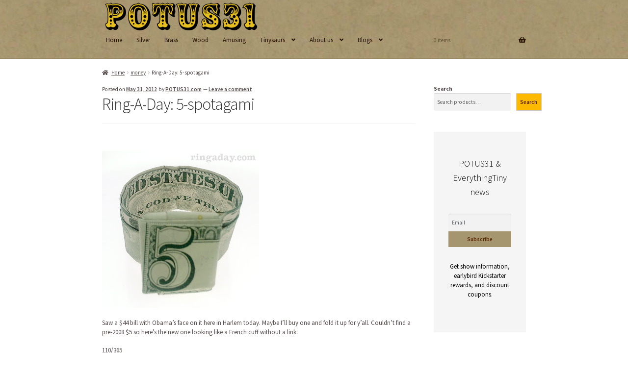

--- FILE ---
content_type: text/html; charset=UTF-8
request_url: https://potus31.com/2012/05/ring-day-5-spotagami.html
body_size: 16390
content:
<!doctype html>
<html lang="en-US">
<head>
<meta charset="UTF-8">
<meta name="viewport" content="width=device-width, initial-scale=1">
<link rel="profile" href="http://gmpg.org/xfn/11">
<link rel="pingback" href="https://potus31.com/xmlrpc.php">

<meta name='robots' content='index, follow, max-image-preview:large, max-snippet:-1, max-video-preview:-1' />

	<!-- This site is optimized with the Yoast SEO plugin v26.6 - https://yoast.com/wordpress/plugins/seo/ -->
	<title>Ring-A-Day: 5-spotagami - POTUS31</title>
	<link rel="canonical" href="https://potus31.com/2012/05/ring-day-5-spotagami.html" />
	<meta property="og:locale" content="en_US" />
	<meta property="og:type" content="article" />
	<meta property="og:title" content="Ring-A-Day: 5-spotagami - POTUS31" />
	<meta property="og:description" content="Saw a $44 bill with Obama&#8217;s face on it here in Harlem today. Maybe I&#8217;ll buy one and fold it up for y&#8217;all. Couldn&#8217;t find a pre-2008 $5 so here&#8217;s the new one looking like a French cuff without a link. 110/365" />
	<meta property="og:url" content="https://potus31.com/2012/05/ring-day-5-spotagami.html" />
	<meta property="og:site_name" content="POTUS31" />
	<meta property="article:publisher" content="https://www.facebook.com/tinysaur" />
	<meta property="article:published_time" content="2012-05-31T20:42:00+00:00" />
	<meta property="og:image" content="http://1.bp.blogspot.com/-ee7ZxMquuLM/T8fXDab3VkI/AAAAAAAABTg/lrOxpBOZL6M/s320/MoneyGami05.jpg" />
	<meta name="author" content="POTUS31.com" />
	<meta name="twitter:card" content="summary_large_image" />
	<meta name="twitter:creator" content="@everything_tiny" />
	<meta name="twitter:site" content="@everything_tiny" />
	<meta name="twitter:label1" content="Written by" />
	<meta name="twitter:data1" content="POTUS31.com" />
	<script type="application/ld+json" class="yoast-schema-graph">{"@context":"https://schema.org","@graph":[{"@type":"Article","@id":"https://potus31.com/2012/05/ring-day-5-spotagami.html#article","isPartOf":{"@id":"https://potus31.com/2012/05/ring-day-5-spotagami.html"},"author":{"name":"POTUS31.com","@id":"https://potus31.com/#/schema/person/55926330f821c74da1aeb4e43231022f"},"headline":"Ring-A-Day: 5-spotagami","datePublished":"2012-05-31T20:42:00+00:00","mainEntityOfPage":{"@id":"https://potus31.com/2012/05/ring-day-5-spotagami.html"},"wordCount":46,"commentCount":0,"publisher":{"@id":"https://potus31.com/#organization"},"image":{"@id":"https://potus31.com/2012/05/ring-day-5-spotagami.html#primaryimage"},"thumbnailUrl":"http://1.bp.blogspot.com/-ee7ZxMquuLM/T8fXDab3VkI/AAAAAAAABTg/lrOxpBOZL6M/s320/MoneyGami05.jpg","articleSection":["money","ring","Ring-A-Day"],"inLanguage":"en-US","potentialAction":[{"@type":"CommentAction","name":"Comment","target":["https://potus31.com/2012/05/ring-day-5-spotagami.html#respond"]}]},{"@type":"WebPage","@id":"https://potus31.com/2012/05/ring-day-5-spotagami.html","url":"https://potus31.com/2012/05/ring-day-5-spotagami.html","name":"Ring-A-Day: 5-spotagami - POTUS31","isPartOf":{"@id":"https://potus31.com/#website"},"primaryImageOfPage":{"@id":"https://potus31.com/2012/05/ring-day-5-spotagami.html#primaryimage"},"image":{"@id":"https://potus31.com/2012/05/ring-day-5-spotagami.html#primaryimage"},"thumbnailUrl":"http://1.bp.blogspot.com/-ee7ZxMquuLM/T8fXDab3VkI/AAAAAAAABTg/lrOxpBOZL6M/s320/MoneyGami05.jpg","datePublished":"2012-05-31T20:42:00+00:00","breadcrumb":{"@id":"https://potus31.com/2012/05/ring-day-5-spotagami.html#breadcrumb"},"inLanguage":"en-US","potentialAction":[{"@type":"ReadAction","target":["https://potus31.com/2012/05/ring-day-5-spotagami.html"]}]},{"@type":"ImageObject","inLanguage":"en-US","@id":"https://potus31.com/2012/05/ring-day-5-spotagami.html#primaryimage","url":"http://1.bp.blogspot.com/-ee7ZxMquuLM/T8fXDab3VkI/AAAAAAAABTg/lrOxpBOZL6M/s320/MoneyGami05.jpg","contentUrl":"http://1.bp.blogspot.com/-ee7ZxMquuLM/T8fXDab3VkI/AAAAAAAABTg/lrOxpBOZL6M/s320/MoneyGami05.jpg"},{"@type":"BreadcrumbList","@id":"https://potus31.com/2012/05/ring-day-5-spotagami.html#breadcrumb","itemListElement":[{"@type":"ListItem","position":1,"name":"Home","item":"https://potus31.com/"},{"@type":"ListItem","position":2,"name":"POTUS Posts","item":"https://potus31.com/potus-posts"},{"@type":"ListItem","position":3,"name":"Ring-A-Day: 5-spotagami"}]},{"@type":"WebSite","@id":"https://potus31.com/#website","url":"https://potus31.com/","name":"POTUS31","description":"Sculptures by Herbert Hoover","publisher":{"@id":"https://potus31.com/#organization"},"potentialAction":[{"@type":"SearchAction","target":{"@type":"EntryPoint","urlTemplate":"https://potus31.com/?s={search_term_string}"},"query-input":{"@type":"PropertyValueSpecification","valueRequired":true,"valueName":"search_term_string"}}],"inLanguage":"en-US"},{"@type":"Organization","@id":"https://potus31.com/#organization","name":"POTUS31","url":"https://potus31.com/","logo":{"@type":"ImageObject","inLanguage":"en-US","@id":"https://potus31.com/#/schema/logo/image/","url":"https://i1.wp.com/potus31.com/wp-content/uploads/2020/03/POTUS-yellow-logo.png?fit=936%2C194&ssl=1","contentUrl":"https://i1.wp.com/potus31.com/wp-content/uploads/2020/03/POTUS-yellow-logo.png?fit=936%2C194&ssl=1","width":936,"height":194,"caption":"POTUS31"},"image":{"@id":"https://potus31.com/#/schema/logo/image/"},"sameAs":["https://www.facebook.com/tinysaur","https://x.com/everything_tiny","https://www.instagram.com/tinysaur.us/"]},{"@type":"Person","@id":"https://potus31.com/#/schema/person/55926330f821c74da1aeb4e43231022f","name":"POTUS31.com"}]}</script>
	<!-- / Yoast SEO plugin. -->


<link rel='dns-prefetch' href='//www.googletagmanager.com' />
<link rel='dns-prefetch' href='//fonts.googleapis.com' />
<link rel="alternate" type="application/rss+xml" title="POTUS31 &raquo; Feed" href="https://potus31.com/feed" />
<link rel="alternate" type="application/rss+xml" title="POTUS31 &raquo; Comments Feed" href="https://potus31.com/comments/feed" />
<link rel="alternate" type="application/rss+xml" title="POTUS31 &raquo; Ring-A-Day: 5-spotagami Comments Feed" href="https://potus31.com/2012/05/ring-day-5-spotagami.html/feed" />
<link rel="alternate" title="oEmbed (JSON)" type="application/json+oembed" href="https://potus31.com/wp-json/oembed/1.0/embed?url=https%3A%2F%2Fpotus31.com%2F2012%2F05%2Fring-day-5-spotagami.html" />
<link rel="alternate" title="oEmbed (XML)" type="text/xml+oembed" href="https://potus31.com/wp-json/oembed/1.0/embed?url=https%3A%2F%2Fpotus31.com%2F2012%2F05%2Fring-day-5-spotagami.html&#038;format=xml" />
<style type="text/css" media="all">@font-face{font-family:'Source Sans Pro';font-style:italic;font-weight:300;font-display:swap;src:url(https://fonts.gstatic.com/s/sourcesanspro/v23/6xKwdSBYKcSV-LCoeQqfX1RYOo3qPZZMkidh18S0xR41YDw.woff2) format('woff2');unicode-range:U+0460-052F,U+1C80-1C8A,U+20B4,U+2DE0-2DFF,U+A640-A69F,U+FE2E-FE2F}@font-face{font-family:'Source Sans Pro';font-style:italic;font-weight:300;font-display:swap;src:url(https://fonts.gstatic.com/s/sourcesanspro/v23/6xKwdSBYKcSV-LCoeQqfX1RYOo3qPZZMkido18S0xR41YDw.woff2) format('woff2');unicode-range:U+0301,U+0400-045F,U+0490-0491,U+04B0-04B1,U+2116}@font-face{font-family:'Source Sans Pro';font-style:italic;font-weight:300;font-display:swap;src:url(https://fonts.gstatic.com/s/sourcesanspro/v23/6xKwdSBYKcSV-LCoeQqfX1RYOo3qPZZMkidg18S0xR41YDw.woff2) format('woff2');unicode-range:U+1F00-1FFF}@font-face{font-family:'Source Sans Pro';font-style:italic;font-weight:300;font-display:swap;src:url(https://fonts.gstatic.com/s/sourcesanspro/v23/6xKwdSBYKcSV-LCoeQqfX1RYOo3qPZZMkidv18S0xR41YDw.woff2) format('woff2');unicode-range:U+0370-0377,U+037A-037F,U+0384-038A,U+038C,U+038E-03A1,U+03A3-03FF}@font-face{font-family:'Source Sans Pro';font-style:italic;font-weight:300;font-display:swap;src:url(https://fonts.gstatic.com/s/sourcesanspro/v23/6xKwdSBYKcSV-LCoeQqfX1RYOo3qPZZMkidj18S0xR41YDw.woff2) format('woff2');unicode-range:U+0102-0103,U+0110-0111,U+0128-0129,U+0168-0169,U+01A0-01A1,U+01AF-01B0,U+0300-0301,U+0303-0304,U+0308-0309,U+0323,U+0329,U+1EA0-1EF9,U+20AB}@font-face{font-family:'Source Sans Pro';font-style:italic;font-weight:300;font-display:swap;src:url(https://fonts.gstatic.com/s/sourcesanspro/v23/6xKwdSBYKcSV-LCoeQqfX1RYOo3qPZZMkidi18S0xR41YDw.woff2) format('woff2');unicode-range:U+0100-02BA,U+02BD-02C5,U+02C7-02CC,U+02CE-02D7,U+02DD-02FF,U+0304,U+0308,U+0329,U+1D00-1DBF,U+1E00-1E9F,U+1EF2-1EFF,U+2020,U+20A0-20AB,U+20AD-20C0,U+2113,U+2C60-2C7F,U+A720-A7FF}@font-face{font-family:'Source Sans Pro';font-style:italic;font-weight:300;font-display:swap;src:url(https://fonts.gstatic.com/s/sourcesanspro/v23/6xKwdSBYKcSV-LCoeQqfX1RYOo3qPZZMkids18S0xR41.woff2) format('woff2');unicode-range:U+0000-00FF,U+0131,U+0152-0153,U+02BB-02BC,U+02C6,U+02DA,U+02DC,U+0304,U+0308,U+0329,U+2000-206F,U+20AC,U+2122,U+2191,U+2193,U+2212,U+2215,U+FEFF,U+FFFD}@font-face{font-family:'Source Sans Pro';font-style:italic;font-weight:400;font-display:swap;src:url(https://fonts.gstatic.com/s/sourcesanspro/v23/6xK1dSBYKcSV-LCoeQqfX1RYOo3qPZ7qsDJB9cme_xc.woff2) format('woff2');unicode-range:U+0460-052F,U+1C80-1C8A,U+20B4,U+2DE0-2DFF,U+A640-A69F,U+FE2E-FE2F}@font-face{font-family:'Source Sans Pro';font-style:italic;font-weight:400;font-display:swap;src:url(https://fonts.gstatic.com/s/sourcesanspro/v23/6xK1dSBYKcSV-LCoeQqfX1RYOo3qPZ7jsDJB9cme_xc.woff2) format('woff2');unicode-range:U+0301,U+0400-045F,U+0490-0491,U+04B0-04B1,U+2116}@font-face{font-family:'Source Sans Pro';font-style:italic;font-weight:400;font-display:swap;src:url(https://fonts.gstatic.com/s/sourcesanspro/v23/6xK1dSBYKcSV-LCoeQqfX1RYOo3qPZ7rsDJB9cme_xc.woff2) format('woff2');unicode-range:U+1F00-1FFF}@font-face{font-family:'Source Sans Pro';font-style:italic;font-weight:400;font-display:swap;src:url(https://fonts.gstatic.com/s/sourcesanspro/v23/6xK1dSBYKcSV-LCoeQqfX1RYOo3qPZ7ksDJB9cme_xc.woff2) format('woff2');unicode-range:U+0370-0377,U+037A-037F,U+0384-038A,U+038C,U+038E-03A1,U+03A3-03FF}@font-face{font-family:'Source Sans Pro';font-style:italic;font-weight:400;font-display:swap;src:url(https://fonts.gstatic.com/s/sourcesanspro/v23/6xK1dSBYKcSV-LCoeQqfX1RYOo3qPZ7osDJB9cme_xc.woff2) format('woff2');unicode-range:U+0102-0103,U+0110-0111,U+0128-0129,U+0168-0169,U+01A0-01A1,U+01AF-01B0,U+0300-0301,U+0303-0304,U+0308-0309,U+0323,U+0329,U+1EA0-1EF9,U+20AB}@font-face{font-family:'Source Sans Pro';font-style:italic;font-weight:400;font-display:swap;src:url(https://fonts.gstatic.com/s/sourcesanspro/v23/6xK1dSBYKcSV-LCoeQqfX1RYOo3qPZ7psDJB9cme_xc.woff2) format('woff2');unicode-range:U+0100-02BA,U+02BD-02C5,U+02C7-02CC,U+02CE-02D7,U+02DD-02FF,U+0304,U+0308,U+0329,U+1D00-1DBF,U+1E00-1E9F,U+1EF2-1EFF,U+2020,U+20A0-20AB,U+20AD-20C0,U+2113,U+2C60-2C7F,U+A720-A7FF}@font-face{font-family:'Source Sans Pro';font-style:italic;font-weight:400;font-display:swap;src:url(https://fonts.gstatic.com/s/sourcesanspro/v23/6xK1dSBYKcSV-LCoeQqfX1RYOo3qPZ7nsDJB9cme.woff2) format('woff2');unicode-range:U+0000-00FF,U+0131,U+0152-0153,U+02BB-02BC,U+02C6,U+02DA,U+02DC,U+0304,U+0308,U+0329,U+2000-206F,U+20AC,U+2122,U+2191,U+2193,U+2212,U+2215,U+FEFF,U+FFFD}@font-face{font-family:'Source Sans Pro';font-display:block;font-style:normal;font-weight:300;font-display:swap;src:url(https://fonts.gstatic.com/s/sourcesanspro/v23/6xKydSBYKcSV-LCoeQqfX1RYOo3ik4zwmhdu3cOWxy40.woff2) format('woff2');unicode-range:U+0460-052F,U+1C80-1C8A,U+20B4,U+2DE0-2DFF,U+A640-A69F,U+FE2E-FE2F}@font-face{font-family:'Source Sans Pro';font-display:block;font-style:normal;font-weight:300;font-display:swap;src:url(https://fonts.gstatic.com/s/sourcesanspro/v23/6xKydSBYKcSV-LCoeQqfX1RYOo3ik4zwkxdu3cOWxy40.woff2) format('woff2');unicode-range:U+0301,U+0400-045F,U+0490-0491,U+04B0-04B1,U+2116}@font-face{font-family:'Source Sans Pro';font-display:block;font-style:normal;font-weight:300;font-display:swap;src:url(https://fonts.gstatic.com/s/sourcesanspro/v23/6xKydSBYKcSV-LCoeQqfX1RYOo3ik4zwmxdu3cOWxy40.woff2) format('woff2');unicode-range:U+1F00-1FFF}@font-face{font-family:'Source Sans Pro';font-display:block;font-style:normal;font-weight:300;font-display:swap;src:url(https://fonts.gstatic.com/s/sourcesanspro/v23/6xKydSBYKcSV-LCoeQqfX1RYOo3ik4zwlBdu3cOWxy40.woff2) format('woff2');unicode-range:U+0370-0377,U+037A-037F,U+0384-038A,U+038C,U+038E-03A1,U+03A3-03FF}@font-face{font-family:'Source Sans Pro';font-display:block;font-style:normal;font-weight:300;font-display:swap;src:url(https://fonts.gstatic.com/s/sourcesanspro/v23/6xKydSBYKcSV-LCoeQqfX1RYOo3ik4zwmBdu3cOWxy40.woff2) format('woff2');unicode-range:U+0102-0103,U+0110-0111,U+0128-0129,U+0168-0169,U+01A0-01A1,U+01AF-01B0,U+0300-0301,U+0303-0304,U+0308-0309,U+0323,U+0329,U+1EA0-1EF9,U+20AB}@font-face{font-family:'Source Sans Pro';font-display:block;font-style:normal;font-weight:300;font-display:swap;src:url(https://fonts.gstatic.com/s/sourcesanspro/v23/6xKydSBYKcSV-LCoeQqfX1RYOo3ik4zwmRdu3cOWxy40.woff2) format('woff2');unicode-range:U+0100-02BA,U+02BD-02C5,U+02C7-02CC,U+02CE-02D7,U+02DD-02FF,U+0304,U+0308,U+0329,U+1D00-1DBF,U+1E00-1E9F,U+1EF2-1EFF,U+2020,U+20A0-20AB,U+20AD-20C0,U+2113,U+2C60-2C7F,U+A720-A7FF}@font-face{font-family:'Source Sans Pro';font-display:block;font-style:normal;font-weight:300;font-display:swap;src:url(https://fonts.gstatic.com/s/sourcesanspro/v23/6xKydSBYKcSV-LCoeQqfX1RYOo3ik4zwlxdu3cOWxw.woff2) format('woff2');unicode-range:U+0000-00FF,U+0131,U+0152-0153,U+02BB-02BC,U+02C6,U+02DA,U+02DC,U+0304,U+0308,U+0329,U+2000-206F,U+20AC,U+2122,U+2191,U+2193,U+2212,U+2215,U+FEFF,U+FFFD}@font-face{font-family:'Source Sans Pro';font-display:block;font-style:normal;font-weight:400;font-display:swap;src:url(https://fonts.gstatic.com/s/sourcesanspro/v23/6xK3dSBYKcSV-LCoeQqfX1RYOo3qNa7lujVj9_mf.woff2) format('woff2');unicode-range:U+0460-052F,U+1C80-1C8A,U+20B4,U+2DE0-2DFF,U+A640-A69F,U+FE2E-FE2F}@font-face{font-family:'Source Sans Pro';font-display:block;font-style:normal;font-weight:400;font-display:swap;src:url(https://fonts.gstatic.com/s/sourcesanspro/v23/6xK3dSBYKcSV-LCoeQqfX1RYOo3qPK7lujVj9_mf.woff2) format('woff2');unicode-range:U+0301,U+0400-045F,U+0490-0491,U+04B0-04B1,U+2116}@font-face{font-family:'Source Sans Pro';font-display:block;font-style:normal;font-weight:400;font-display:swap;src:url(https://fonts.gstatic.com/s/sourcesanspro/v23/6xK3dSBYKcSV-LCoeQqfX1RYOo3qNK7lujVj9_mf.woff2) format('woff2');unicode-range:U+1F00-1FFF}@font-face{font-family:'Source Sans Pro';font-display:block;font-style:normal;font-weight:400;font-display:swap;src:url(https://fonts.gstatic.com/s/sourcesanspro/v23/6xK3dSBYKcSV-LCoeQqfX1RYOo3qO67lujVj9_mf.woff2) format('woff2');unicode-range:U+0370-0377,U+037A-037F,U+0384-038A,U+038C,U+038E-03A1,U+03A3-03FF}@font-face{font-family:'Source Sans Pro';font-display:block;font-style:normal;font-weight:400;font-display:swap;src:url(https://fonts.gstatic.com/s/sourcesanspro/v23/6xK3dSBYKcSV-LCoeQqfX1RYOo3qN67lujVj9_mf.woff2) format('woff2');unicode-range:U+0102-0103,U+0110-0111,U+0128-0129,U+0168-0169,U+01A0-01A1,U+01AF-01B0,U+0300-0301,U+0303-0304,U+0308-0309,U+0323,U+0329,U+1EA0-1EF9,U+20AB}@font-face{font-family:'Source Sans Pro';font-display:block;font-style:normal;font-weight:400;font-display:swap;src:url(https://fonts.gstatic.com/s/sourcesanspro/v23/6xK3dSBYKcSV-LCoeQqfX1RYOo3qNq7lujVj9_mf.woff2) format('woff2');unicode-range:U+0100-02BA,U+02BD-02C5,U+02C7-02CC,U+02CE-02D7,U+02DD-02FF,U+0304,U+0308,U+0329,U+1D00-1DBF,U+1E00-1E9F,U+1EF2-1EFF,U+2020,U+20A0-20AB,U+20AD-20C0,U+2113,U+2C60-2C7F,U+A720-A7FF}@font-face{font-family:'Source Sans Pro';font-display:block;font-style:normal;font-weight:400;font-display:swap;src:url(https://fonts.gstatic.com/s/sourcesanspro/v23/6xK3dSBYKcSV-LCoeQqfX1RYOo3qOK7lujVj9w.woff2) format('woff2');unicode-range:U+0000-00FF,U+0131,U+0152-0153,U+02BB-02BC,U+02C6,U+02DA,U+02DC,U+0304,U+0308,U+0329,U+2000-206F,U+20AC,U+2122,U+2191,U+2193,U+2212,U+2215,U+FEFF,U+FFFD}@font-face{font-family:'Source Sans Pro';font-display:block;font-style:normal;font-weight:600;font-display:swap;src:url(https://fonts.gstatic.com/s/sourcesanspro/v23/6xKydSBYKcSV-LCoeQqfX1RYOo3i54rwmhdu3cOWxy40.woff2) format('woff2');unicode-range:U+0460-052F,U+1C80-1C8A,U+20B4,U+2DE0-2DFF,U+A640-A69F,U+FE2E-FE2F}@font-face{font-family:'Source Sans Pro';font-display:block;font-style:normal;font-weight:600;font-display:swap;src:url(https://fonts.gstatic.com/s/sourcesanspro/v23/6xKydSBYKcSV-LCoeQqfX1RYOo3i54rwkxdu3cOWxy40.woff2) format('woff2');unicode-range:U+0301,U+0400-045F,U+0490-0491,U+04B0-04B1,U+2116}@font-face{font-family:'Source Sans Pro';font-display:block;font-style:normal;font-weight:600;font-display:swap;src:url(https://fonts.gstatic.com/s/sourcesanspro/v23/6xKydSBYKcSV-LCoeQqfX1RYOo3i54rwmxdu3cOWxy40.woff2) format('woff2');unicode-range:U+1F00-1FFF}@font-face{font-family:'Source Sans Pro';font-display:block;font-style:normal;font-weight:600;font-display:swap;src:url(https://fonts.gstatic.com/s/sourcesanspro/v23/6xKydSBYKcSV-LCoeQqfX1RYOo3i54rwlBdu3cOWxy40.woff2) format('woff2');unicode-range:U+0370-0377,U+037A-037F,U+0384-038A,U+038C,U+038E-03A1,U+03A3-03FF}@font-face{font-family:'Source Sans Pro';font-display:block;font-style:normal;font-weight:600;font-display:swap;src:url(https://fonts.gstatic.com/s/sourcesanspro/v23/6xKydSBYKcSV-LCoeQqfX1RYOo3i54rwmBdu3cOWxy40.woff2) format('woff2');unicode-range:U+0102-0103,U+0110-0111,U+0128-0129,U+0168-0169,U+01A0-01A1,U+01AF-01B0,U+0300-0301,U+0303-0304,U+0308-0309,U+0323,U+0329,U+1EA0-1EF9,U+20AB}@font-face{font-family:'Source Sans Pro';font-display:block;font-style:normal;font-weight:600;font-display:swap;src:url(https://fonts.gstatic.com/s/sourcesanspro/v23/6xKydSBYKcSV-LCoeQqfX1RYOo3i54rwmRdu3cOWxy40.woff2) format('woff2');unicode-range:U+0100-02BA,U+02BD-02C5,U+02C7-02CC,U+02CE-02D7,U+02DD-02FF,U+0304,U+0308,U+0329,U+1D00-1DBF,U+1E00-1E9F,U+1EF2-1EFF,U+2020,U+20A0-20AB,U+20AD-20C0,U+2113,U+2C60-2C7F,U+A720-A7FF}@font-face{font-family:'Source Sans Pro';font-display:block;font-style:normal;font-weight:600;font-display:swap;src:url(https://fonts.gstatic.com/s/sourcesanspro/v23/6xKydSBYKcSV-LCoeQqfX1RYOo3i54rwlxdu3cOWxw.woff2) format('woff2');unicode-range:U+0000-00FF,U+0131,U+0152-0153,U+02BB-02BC,U+02C6,U+02DA,U+02DC,U+0304,U+0308,U+0329,U+2000-206F,U+20AC,U+2122,U+2191,U+2193,U+2212,U+2215,U+FEFF,U+FFFD}@font-face{font-family:'Source Sans Pro';font-display:block;font-style:normal;font-weight:700;font-display:swap;src:url(https://fonts.gstatic.com/s/sourcesanspro/v23/6xKydSBYKcSV-LCoeQqfX1RYOo3ig4vwmhdu3cOWxy40.woff2) format('woff2');unicode-range:U+0460-052F,U+1C80-1C8A,U+20B4,U+2DE0-2DFF,U+A640-A69F,U+FE2E-FE2F}@font-face{font-family:'Source Sans Pro';font-display:block;font-style:normal;font-weight:700;font-display:swap;src:url(https://fonts.gstatic.com/s/sourcesanspro/v23/6xKydSBYKcSV-LCoeQqfX1RYOo3ig4vwkxdu3cOWxy40.woff2) format('woff2');unicode-range:U+0301,U+0400-045F,U+0490-0491,U+04B0-04B1,U+2116}@font-face{font-family:'Source Sans Pro';font-display:block;font-style:normal;font-weight:700;font-display:swap;src:url(https://fonts.gstatic.com/s/sourcesanspro/v23/6xKydSBYKcSV-LCoeQqfX1RYOo3ig4vwmxdu3cOWxy40.woff2) format('woff2');unicode-range:U+1F00-1FFF}@font-face{font-family:'Source Sans Pro';font-display:block;font-style:normal;font-weight:700;font-display:swap;src:url(https://fonts.gstatic.com/s/sourcesanspro/v23/6xKydSBYKcSV-LCoeQqfX1RYOo3ig4vwlBdu3cOWxy40.woff2) format('woff2');unicode-range:U+0370-0377,U+037A-037F,U+0384-038A,U+038C,U+038E-03A1,U+03A3-03FF}@font-face{font-family:'Source Sans Pro';font-display:block;font-style:normal;font-weight:700;font-display:swap;src:url(https://fonts.gstatic.com/s/sourcesanspro/v23/6xKydSBYKcSV-LCoeQqfX1RYOo3ig4vwmBdu3cOWxy40.woff2) format('woff2');unicode-range:U+0102-0103,U+0110-0111,U+0128-0129,U+0168-0169,U+01A0-01A1,U+01AF-01B0,U+0300-0301,U+0303-0304,U+0308-0309,U+0323,U+0329,U+1EA0-1EF9,U+20AB}@font-face{font-family:'Source Sans Pro';font-display:block;font-style:normal;font-weight:700;font-display:swap;src:url(https://fonts.gstatic.com/s/sourcesanspro/v23/6xKydSBYKcSV-LCoeQqfX1RYOo3ig4vwmRdu3cOWxy40.woff2) format('woff2');unicode-range:U+0100-02BA,U+02BD-02C5,U+02C7-02CC,U+02CE-02D7,U+02DD-02FF,U+0304,U+0308,U+0329,U+1D00-1DBF,U+1E00-1E9F,U+1EF2-1EFF,U+2020,U+20A0-20AB,U+20AD-20C0,U+2113,U+2C60-2C7F,U+A720-A7FF}@font-face{font-family:'Source Sans Pro';font-display:block;font-style:normal;font-weight:700;font-display:swap;src:url(https://fonts.gstatic.com/s/sourcesanspro/v23/6xKydSBYKcSV-LCoeQqfX1RYOo3ig4vwlxdu3cOWxw.woff2) format('woff2');unicode-range:U+0000-00FF,U+0131,U+0152-0153,U+02BB-02BC,U+02C6,U+02DA,U+02DC,U+0304,U+0308,U+0329,U+2000-206F,U+20AC,U+2122,U+2191,U+2193,U+2212,U+2215,U+FEFF,U+FFFD}@font-face{font-family:'Source Sans Pro';font-display:block;font-style:normal;font-weight:900;font-display:swap;src:url(https://fonts.gstatic.com/s/sourcesanspro/v23/6xKydSBYKcSV-LCoeQqfX1RYOo3iu4nwmhdu3cOWxy40.woff2) format('woff2');unicode-range:U+0460-052F,U+1C80-1C8A,U+20B4,U+2DE0-2DFF,U+A640-A69F,U+FE2E-FE2F}@font-face{font-family:'Source Sans Pro';font-display:block;font-style:normal;font-weight:900;font-display:swap;src:url(https://fonts.gstatic.com/s/sourcesanspro/v23/6xKydSBYKcSV-LCoeQqfX1RYOo3iu4nwkxdu3cOWxy40.woff2) format('woff2');unicode-range:U+0301,U+0400-045F,U+0490-0491,U+04B0-04B1,U+2116}@font-face{font-family:'Source Sans Pro';font-display:block;font-style:normal;font-weight:900;font-display:swap;src:url(https://fonts.gstatic.com/s/sourcesanspro/v23/6xKydSBYKcSV-LCoeQqfX1RYOo3iu4nwmxdu3cOWxy40.woff2) format('woff2');unicode-range:U+1F00-1FFF}@font-face{font-family:'Source Sans Pro';font-display:block;font-style:normal;font-weight:900;font-display:swap;src:url(https://fonts.gstatic.com/s/sourcesanspro/v23/6xKydSBYKcSV-LCoeQqfX1RYOo3iu4nwlBdu3cOWxy40.woff2) format('woff2');unicode-range:U+0370-0377,U+037A-037F,U+0384-038A,U+038C,U+038E-03A1,U+03A3-03FF}@font-face{font-family:'Source Sans Pro';font-display:block;font-style:normal;font-weight:900;font-display:swap;src:url(https://fonts.gstatic.com/s/sourcesanspro/v23/6xKydSBYKcSV-LCoeQqfX1RYOo3iu4nwmBdu3cOWxy40.woff2) format('woff2');unicode-range:U+0102-0103,U+0110-0111,U+0128-0129,U+0168-0169,U+01A0-01A1,U+01AF-01B0,U+0300-0301,U+0303-0304,U+0308-0309,U+0323,U+0329,U+1EA0-1EF9,U+20AB}@font-face{font-family:'Source Sans Pro';font-display:block;font-style:normal;font-weight:900;font-display:swap;src:url(https://fonts.gstatic.com/s/sourcesanspro/v23/6xKydSBYKcSV-LCoeQqfX1RYOo3iu4nwmRdu3cOWxy40.woff2) format('woff2');unicode-range:U+0100-02BA,U+02BD-02C5,U+02C7-02CC,U+02CE-02D7,U+02DD-02FF,U+0304,U+0308,U+0329,U+1D00-1DBF,U+1E00-1E9F,U+1EF2-1EFF,U+2020,U+20A0-20AB,U+20AD-20C0,U+2113,U+2C60-2C7F,U+A720-A7FF}@font-face{font-family:'Source Sans Pro';font-display:block;font-style:normal;font-weight:900;font-display:swap;src:url(https://fonts.gstatic.com/s/sourcesanspro/v23/6xKydSBYKcSV-LCoeQqfX1RYOo3iu4nwlxdu3cOWxw.woff2) format('woff2');unicode-range:U+0000-00FF,U+0131,U+0152-0153,U+02BB-02BC,U+02C6,U+02DA,U+02DC,U+0304,U+0308,U+0329,U+2000-206F,U+20AC,U+2122,U+2191,U+2193,U+2212,U+2215,U+FEFF,U+FFFD}</style>
<style id='wp-img-auto-sizes-contain-inline-css'>
img:is([sizes=auto i],[sizes^="auto," i]){contain-intrinsic-size:3000px 1500px}
/*# sourceURL=wp-img-auto-sizes-contain-inline-css */
</style>
<style id='classic-theme-styles-inline-css'>
/*! This file is auto-generated */
.wp-block-button__link{color:#fff;background-color:#32373c;border-radius:9999px;box-shadow:none;text-decoration:none;padding:calc(.667em + 2px) calc(1.333em + 2px);font-size:1.125em}.wp-block-file__button{background:#32373c;color:#fff;text-decoration:none}
/*# sourceURL=/wp-includes/css/classic-themes.min.css */
</style>
<style id='woocommerce-inline-inline-css'>
.woocommerce form .form-row .required { visibility: visible; }
/*# sourceURL=woocommerce-inline-inline-css */
</style>
<link rel='stylesheet' id='wpo_min-header-0-css' href='https://potus31.com/wp-content/cache/wpo-minify/1765395512/assets/wpo-minify-header-374e982a.min.css' media='all' />
<link rel='stylesheet' id='wpzoom-social-icons-genericons-css' href='https://potus31.com/wp-content/plugins/social-icons-widget-by-wpzoom/assets/css/genericons.css' media='all' />
<link rel='stylesheet' id='wpo_min-header-2-css' href='https://potus31.com/wp-content/cache/wpo-minify/1765395512/assets/wpo-minify-header-b24aa981.min.css' media='all' />
<!-- ERROR: WP-Optimize minify was not allowed to save its cache on - wp-content/cache/wpo-minify/1765395512/assets/wpo-minify-header-091702a1.min.js --><!-- Please check if the path above is correct and ensure your server has write permission there! --><!-- If you found a bug, please report this on https://wordpress.org/support/plugin/wp-optimize/ --><script src="https://potus31.com/wp-includes/js/jquery/jquery.min.js" id="jquery-core-js"></script>
<script src="https://potus31.com/wp-includes/js/jquery/jquery-migrate.min.js" id="jquery-migrate-js"></script>
<script src="https://potus31.com/wp-content/cache/wpo-minify/1765395512/assets/wpo-minify-header-ffa10ca4.min.js" id="wpo_min-header-2-js"></script>
<script src="https://potus31.com/wp-content/plugins/woocommerce/assets/js/jquery-blockui/jquery.blockUI.min.js" id="wc-jquery-blockui-js" defer data-wp-strategy="defer"></script>
<script id="wpo_min-header-6-js-extra">
var wc_add_to_cart_params = {"ajax_url":"/wp-admin/admin-ajax.php","wc_ajax_url":"/?wc-ajax=%%endpoint%%","i18n_view_cart":"View cart","cart_url":"https://potus31.com/cart","is_cart":"","cart_redirect_after_add":"no"};
//# sourceURL=wpo_min-header-6-js-extra
</script>
<script src="https://potus31.com/wp-content/cache/wpo-minify/1765395512/assets/wpo-minify-header-e2eb1069.min.js" id="wpo_min-header-6-js" defer data-wp-strategy="defer"></script>
<script id="wpo_min-header-8-js-extra">
var woocommerce_params = {"ajax_url":"/wp-admin/admin-ajax.php","wc_ajax_url":"/?wc-ajax=%%endpoint%%","i18n_password_show":"Show password","i18n_password_hide":"Hide password"};
var wc_cart_fragments_params = {"ajax_url":"/wp-admin/admin-ajax.php","wc_ajax_url":"/?wc-ajax=%%endpoint%%","cart_hash_key":"wc_cart_hash_b7ad6215946718fff6b0b7e5ff5ff099","fragment_name":"wc_fragments_b7ad6215946718fff6b0b7e5ff5ff099","request_timeout":"5000"};
//# sourceURL=wpo_min-header-8-js-extra
</script>
<script src="https://potus31.com/wp-content/cache/wpo-minify/1765395512/assets/wpo-minify-header-9c751b22.min.js" id="wpo_min-header-8-js" defer data-wp-strategy="defer"></script>
<script src="https://potus31.com/wp-content/cache/wpo-minify/1765395512/assets/wpo-minify-header-39bf054a.min.js" id="wpo_min-header-9-js"></script>
<script id="wpm-js-extra">
var wpm = {"ajax_url":"https://potus31.com/wp-admin/admin-ajax.php","root":"https://potus31.com/wp-json/","nonce_wp_rest":"724043eb0c","nonce_ajax":"400ea05a0d"};
//# sourceURL=wpm-js-extra
</script>
<script src="https://potus31.com/wp-content/plugins/woocommerce-google-adwords-conversion-tracking-tag/js/public/free/wpm-public.p1.min.js" id="wpm-js"></script>
<script src="https://potus31.com/wp-content/cache/wpo-minify/1765395512/assets/wpo-minify-header-c461184f.min.js" id="wpo_min-header-11-js" defer data-wp-strategy="defer"></script>

<!-- Google tag (gtag.js) snippet added by Site Kit -->
<!-- Google Analytics snippet added by Site Kit -->
<script src="https://www.googletagmanager.com/gtag/js?id=GT-TQTFBPJ" id="google_gtagjs-js" async></script>
<script id="google_gtagjs-js-after">
window.dataLayer = window.dataLayer || [];function gtag(){dataLayer.push(arguments);}
gtag("set","linker",{"domains":["potus31.com"]});
gtag("js", new Date());
gtag("set", "developer_id.dZTNiMT", true);
gtag("config", "GT-TQTFBPJ", {"googlesitekit_post_type":"post"});
//# sourceURL=google_gtagjs-js-after
</script>
<link rel="https://api.w.org/" href="https://potus31.com/wp-json/" /><link rel="alternate" title="JSON" type="application/json" href="https://potus31.com/wp-json/wp/v2/posts/3391" /><link rel="EditURI" type="application/rsd+xml" title="RSD" href="https://potus31.com/xmlrpc.php?rsd" />
<meta name="generator" content="WordPress 6.9" />
<meta name="generator" content="WooCommerce 10.4.2" />
<link rel='shortlink' href='https://potus31.com/?p=3391' />
<meta name="generator" content="Site Kit by Google 1.168.0" />
<!-- This website runs the Product Feed PRO for WooCommerce by AdTribes.io plugin - version woocommercesea_option_installed_version -->
	<noscript><style>.woocommerce-product-gallery{ opacity: 1 !important; }</style></noscript>
	
<!-- START Pixel Manager for WooCommerce -->

		<script>

			window.wpmDataLayer = window.wpmDataLayer || {};
			window.wpmDataLayer = Object.assign(window.wpmDataLayer, {"cart":{},"cart_item_keys":{},"version":{"number":"1.54.1","pro":false,"eligible_for_updates":false,"distro":"fms","beta":false,"show":true},"pixels":{"google":{"linker":{"settings":null},"user_id":false,"ads":{"conversion_ids":{"AW-963420095":"rBcwCNXFwocCEL-_sssD"},"dynamic_remarketing":{"status":true,"id_type":"post_id","send_events_with_parent_ids":true},"google_business_vertical":"retail","phone_conversion_number":"","phone_conversion_label":""},"tag_id":"AW-963420095","tag_id_suppressed":[],"tag_gateway":{"measurement_path":""},"tcf_support":false,"consent_mode":{"is_active":true,"wait_for_update":500,"ads_data_redaction":false,"url_passthrough":true}},"facebook":{"pixel_id":"313554609574951","dynamic_remarketing":{"id_type":"post_id"},"capi":false,"advanced_matching":false,"exclusion_patterns":[],"fbevents_js_url":"https://connect.facebook.net/en_US/fbevents.js"}},"shop":{"list_name":"Blog Post | Ring-A-Day: 5-spotagami","list_id":"blog_post_ring-a-day-5-spotagami","page_type":"blog_post","currency":"USD","selectors":{"addToCart":[],"beginCheckout":[]},"order_duplication_prevention":true,"view_item_list_trigger":{"test_mode":false,"background_color":"green","opacity":0.5,"repeat":true,"timeout":1000,"threshold":0.8},"variations_output":true,"session_active":false},"page":{"id":3391,"title":"Ring-A-Day: 5-spotagami","type":"post","categories":[{"term_id":254,"name":"money","slug":"money","term_group":0,"term_taxonomy_id":254,"taxonomy":"category","description":"","parent":0,"count":8,"filter":"raw","cat_ID":254,"category_count":8,"category_description":"","cat_name":"money","category_nicename":"money","category_parent":0},{"term_id":160,"name":"ring","slug":"ring","term_group":0,"term_taxonomy_id":160,"taxonomy":"category","description":"","parent":0,"count":354,"filter":"raw","cat_ID":160,"category_count":354,"category_description":"","cat_name":"ring","category_nicename":"ring","category_parent":0},{"term_id":162,"name":"Ring-A-Day","slug":"ring-a-day","term_group":0,"term_taxonomy_id":162,"taxonomy":"category","description":"","parent":0,"count":365,"filter":"raw","cat_ID":162,"category_count":365,"category_description":"","cat_name":"Ring-A-Day","category_nicename":"ring-a-day","category_parent":0}],"parent":{"id":0,"title":"Ring-A-Day: 5-spotagami","type":"post","categories":[{"term_id":254,"name":"money","slug":"money","term_group":0,"term_taxonomy_id":254,"taxonomy":"category","description":"","parent":0,"count":8,"filter":"raw","cat_ID":254,"category_count":8,"category_description":"","cat_name":"money","category_nicename":"money","category_parent":0},{"term_id":160,"name":"ring","slug":"ring","term_group":0,"term_taxonomy_id":160,"taxonomy":"category","description":"","parent":0,"count":354,"filter":"raw","cat_ID":160,"category_count":354,"category_description":"","cat_name":"ring","category_nicename":"ring","category_parent":0},{"term_id":162,"name":"Ring-A-Day","slug":"ring-a-day","term_group":0,"term_taxonomy_id":162,"taxonomy":"category","description":"","parent":0,"count":365,"filter":"raw","cat_ID":162,"category_count":365,"category_description":"","cat_name":"Ring-A-Day","category_nicename":"ring-a-day","category_parent":0}]}},"general":{"user_logged_in":false,"scroll_tracking_thresholds":[],"page_id":3391,"exclude_domains":[],"server_2_server":{"active":false,"user_agent_exclude_patterns":[],"ip_exclude_list":[],"pageview_event_s2s":{"is_active":false,"pixels":["facebook"]}},"consent_management":{"explicit_consent":false},"lazy_load_pmw":false,"chunk_base_path":"https://potus31.com/wp-content/plugins/woocommerce-google-adwords-conversion-tracking-tag/js/public/free/","modules":{"load_deprecated_functions":true}}});

		</script>

		
<!-- END Pixel Manager for WooCommerce -->

<!-- Google Tag Manager snippet added by Site Kit -->
<script>
			( function( w, d, s, l, i ) {
				w[l] = w[l] || [];
				w[l].push( {'gtm.start': new Date().getTime(), event: 'gtm.js'} );
				var f = d.getElementsByTagName( s )[0],
					j = d.createElement( s ), dl = l != 'dataLayer' ? '&l=' + l : '';
				j.async = true;
				j.src = 'https://www.googletagmanager.com/gtm.js?id=' + i + dl;
				f.parentNode.insertBefore( j, f );
			} )( window, document, 'script', 'dataLayer', 'GTM-5HHB8Z3' );
			
</script>

<!-- End Google Tag Manager snippet added by Site Kit -->
<link rel="icon" href="https://potus31.com/wp-content/uploads/2021/04/cropped-favicon-1-32x32.png" sizes="32x32" />
<link rel="icon" href="https://potus31.com/wp-content/uploads/2021/04/cropped-favicon-1-192x192.png" sizes="192x192" />
<link rel="apple-touch-icon" href="https://potus31.com/wp-content/uploads/2021/04/cropped-favicon-1-180x180.png" />
<meta name="msapplication-TileImage" content="https://potus31.com/wp-content/uploads/2021/04/cropped-favicon-1-270x270.png" />
		<style id="wp-custom-css">
			/* changes product listing color for stock notice */
p.stock.out-of-stock {
    color: #5d2804 !important;
}
/* changes product listing color for stock notice */
.woocommerce div.product .stock {
    color: #5d2804;
}
.stock:before {
display: none;
}

/* changes  color for general product selection notifications */
woocommerce .woocommerce-error, .woocommerce .woocommerce-info, .woocommerce .woocommerce-message {
    background: #5d2804!important;
}

/* Logo size for desktop site */
@media screen and (min-width: 768px) {
.site-header .site-branding img, .site-header .site-logo-anchor img, .site-header .site-logo-link img {
height: auto;
max-height: none;
max-width: none;
width: 322px !important;
}
}
/* Footer site info */
.site-info{display: none;}
p.demo_store {
background: #a69670!important;
color: #5d2804;
}
/* Add star rating to product */
.star-rating span:before,
.star-rating::before,
p.stars a,
p.stars a:hover:before,
p.stars a:before {
color: #a69670 !important;
font-weight: 900 !important;
}

/* Remove header top padding  on desktop */

@media (min-width: 768px) {
  #masthead.site-header {
    padding-top: unset !important;
  }
}

/* Space between breadcrumbs and featured image */
@media only screen and (min-width: 50em) {
    .site-content {
        margin-top: -4em;
    }
}
/*main nav alignment under logo */
.main-navigation ul {
    padding:0 0 0px 8px!important;
}
/* Space between Logo and Main Nav */
.site-header .custom-logo-link img, .site-header .site-logo-anchor img, .site-header .site-logo-link img {
margin-bottom: -35px;
}
/* Changes font size for title on product page */
.woocommerce div.product .product_title { font-size: 30px;
}
/* Changes font size of price */
.single-product span.amount {
	font-size: 30px;
}

/* Header Wrapper */
.site-header .col-full {
    display: flex;
}
/* Remove search from header */
.site-header .site-search {
display: none;
}
/* cart hover list in header */
  .site-header-cart.focus .widget_shopping_cart, .site-header-cart:hover .widget_shopping_cart {
        right: 0px;
        display: block;
    }
/* remove header cart total */
.site-header-cart .cart-contents .amount {
display:none;
}		</style>
		<style id='wp-block-search-inline-css'>
.wp-block-search__button{margin-left:10px;word-break:normal}.wp-block-search__button.has-icon{line-height:0}.wp-block-search__button svg{height:1.25em;min-height:24px;min-width:24px;width:1.25em;fill:currentColor;vertical-align:text-bottom}:where(.wp-block-search__button){border:1px solid #ccc;padding:6px 10px}.wp-block-search__inside-wrapper{display:flex;flex:auto;flex-wrap:nowrap;max-width:100%}.wp-block-search__label{width:100%}.wp-block-search.wp-block-search__button-only .wp-block-search__button{box-sizing:border-box;display:flex;flex-shrink:0;justify-content:center;margin-left:0;max-width:100%}.wp-block-search.wp-block-search__button-only .wp-block-search__inside-wrapper{min-width:0!important;transition-property:width}.wp-block-search.wp-block-search__button-only .wp-block-search__input{flex-basis:100%;transition-duration:.3s}.wp-block-search.wp-block-search__button-only.wp-block-search__searchfield-hidden,.wp-block-search.wp-block-search__button-only.wp-block-search__searchfield-hidden .wp-block-search__inside-wrapper{overflow:hidden}.wp-block-search.wp-block-search__button-only.wp-block-search__searchfield-hidden .wp-block-search__input{border-left-width:0!important;border-right-width:0!important;flex-basis:0;flex-grow:0;margin:0;min-width:0!important;padding-left:0!important;padding-right:0!important;width:0!important}:where(.wp-block-search__input){appearance:none;border:1px solid #949494;flex-grow:1;font-family:inherit;font-size:inherit;font-style:inherit;font-weight:inherit;letter-spacing:inherit;line-height:inherit;margin-left:0;margin-right:0;min-width:3rem;padding:8px;text-decoration:unset!important;text-transform:inherit}:where(.wp-block-search__button-inside .wp-block-search__inside-wrapper){background-color:#fff;border:1px solid #949494;box-sizing:border-box;padding:4px}:where(.wp-block-search__button-inside .wp-block-search__inside-wrapper) .wp-block-search__input{border:none;border-radius:0;padding:0 4px}:where(.wp-block-search__button-inside .wp-block-search__inside-wrapper) .wp-block-search__input:focus{outline:none}:where(.wp-block-search__button-inside .wp-block-search__inside-wrapper) :where(.wp-block-search__button){padding:4px 8px}.wp-block-search.aligncenter .wp-block-search__inside-wrapper{margin:auto}.wp-block[data-align=right] .wp-block-search.wp-block-search__button-only .wp-block-search__inside-wrapper{float:right}
/*# sourceURL=https://potus31.com/wp-includes/blocks/search/style.min.css */
</style>
<style id='wp-block-search-theme-inline-css'>
.wp-block-search .wp-block-search__label{font-weight:700}.wp-block-search__button{border:1px solid #ccc;padding:.375em .625em}
/*# sourceURL=https://potus31.com/wp-includes/blocks/search/theme.min.css */
</style>
<style id='global-styles-inline-css'>
:root{--wp--preset--aspect-ratio--square: 1;--wp--preset--aspect-ratio--4-3: 4/3;--wp--preset--aspect-ratio--3-4: 3/4;--wp--preset--aspect-ratio--3-2: 3/2;--wp--preset--aspect-ratio--2-3: 2/3;--wp--preset--aspect-ratio--16-9: 16/9;--wp--preset--aspect-ratio--9-16: 9/16;--wp--preset--color--black: #000000;--wp--preset--color--cyan-bluish-gray: #abb8c3;--wp--preset--color--white: #ffffff;--wp--preset--color--pale-pink: #f78da7;--wp--preset--color--vivid-red: #cf2e2e;--wp--preset--color--luminous-vivid-orange: #ff6900;--wp--preset--color--luminous-vivid-amber: #fcb900;--wp--preset--color--light-green-cyan: #7bdcb5;--wp--preset--color--vivid-green-cyan: #00d084;--wp--preset--color--pale-cyan-blue: #8ed1fc;--wp--preset--color--vivid-cyan-blue: #0693e3;--wp--preset--color--vivid-purple: #9b51e0;--wp--preset--gradient--vivid-cyan-blue-to-vivid-purple: linear-gradient(135deg,rgb(6,147,227) 0%,rgb(155,81,224) 100%);--wp--preset--gradient--light-green-cyan-to-vivid-green-cyan: linear-gradient(135deg,rgb(122,220,180) 0%,rgb(0,208,130) 100%);--wp--preset--gradient--luminous-vivid-amber-to-luminous-vivid-orange: linear-gradient(135deg,rgb(252,185,0) 0%,rgb(255,105,0) 100%);--wp--preset--gradient--luminous-vivid-orange-to-vivid-red: linear-gradient(135deg,rgb(255,105,0) 0%,rgb(207,46,46) 100%);--wp--preset--gradient--very-light-gray-to-cyan-bluish-gray: linear-gradient(135deg,rgb(238,238,238) 0%,rgb(169,184,195) 100%);--wp--preset--gradient--cool-to-warm-spectrum: linear-gradient(135deg,rgb(74,234,220) 0%,rgb(151,120,209) 20%,rgb(207,42,186) 40%,rgb(238,44,130) 60%,rgb(251,105,98) 80%,rgb(254,248,76) 100%);--wp--preset--gradient--blush-light-purple: linear-gradient(135deg,rgb(255,206,236) 0%,rgb(152,150,240) 100%);--wp--preset--gradient--blush-bordeaux: linear-gradient(135deg,rgb(254,205,165) 0%,rgb(254,45,45) 50%,rgb(107,0,62) 100%);--wp--preset--gradient--luminous-dusk: linear-gradient(135deg,rgb(255,203,112) 0%,rgb(199,81,192) 50%,rgb(65,88,208) 100%);--wp--preset--gradient--pale-ocean: linear-gradient(135deg,rgb(255,245,203) 0%,rgb(182,227,212) 50%,rgb(51,167,181) 100%);--wp--preset--gradient--electric-grass: linear-gradient(135deg,rgb(202,248,128) 0%,rgb(113,206,126) 100%);--wp--preset--gradient--midnight: linear-gradient(135deg,rgb(2,3,129) 0%,rgb(40,116,252) 100%);--wp--preset--font-size--small: 14px;--wp--preset--font-size--medium: 23px;--wp--preset--font-size--large: 26px;--wp--preset--font-size--x-large: 42px;--wp--preset--font-size--normal: 16px;--wp--preset--font-size--huge: 37px;--wp--preset--spacing--20: 0.44rem;--wp--preset--spacing--30: 0.67rem;--wp--preset--spacing--40: 1rem;--wp--preset--spacing--50: 1.5rem;--wp--preset--spacing--60: 2.25rem;--wp--preset--spacing--70: 3.38rem;--wp--preset--spacing--80: 5.06rem;--wp--preset--shadow--natural: 6px 6px 9px rgba(0, 0, 0, 0.2);--wp--preset--shadow--deep: 12px 12px 50px rgba(0, 0, 0, 0.4);--wp--preset--shadow--sharp: 6px 6px 0px rgba(0, 0, 0, 0.2);--wp--preset--shadow--outlined: 6px 6px 0px -3px rgb(255, 255, 255), 6px 6px rgb(0, 0, 0);--wp--preset--shadow--crisp: 6px 6px 0px rgb(0, 0, 0);}:root :where(.is-layout-flow) > :first-child{margin-block-start: 0;}:root :where(.is-layout-flow) > :last-child{margin-block-end: 0;}:root :where(.is-layout-flow) > *{margin-block-start: 24px;margin-block-end: 0;}:root :where(.is-layout-constrained) > :first-child{margin-block-start: 0;}:root :where(.is-layout-constrained) > :last-child{margin-block-end: 0;}:root :where(.is-layout-constrained) > *{margin-block-start: 24px;margin-block-end: 0;}:root :where(.is-layout-flex){gap: 24px;}:root :where(.is-layout-grid){gap: 24px;}body .is-layout-flex{display: flex;}.is-layout-flex{flex-wrap: wrap;align-items: center;}.is-layout-flex > :is(*, div){margin: 0;}body .is-layout-grid{display: grid;}.is-layout-grid > :is(*, div){margin: 0;}.has-black-color{color: var(--wp--preset--color--black) !important;}.has-cyan-bluish-gray-color{color: var(--wp--preset--color--cyan-bluish-gray) !important;}.has-white-color{color: var(--wp--preset--color--white) !important;}.has-pale-pink-color{color: var(--wp--preset--color--pale-pink) !important;}.has-vivid-red-color{color: var(--wp--preset--color--vivid-red) !important;}.has-luminous-vivid-orange-color{color: var(--wp--preset--color--luminous-vivid-orange) !important;}.has-luminous-vivid-amber-color{color: var(--wp--preset--color--luminous-vivid-amber) !important;}.has-light-green-cyan-color{color: var(--wp--preset--color--light-green-cyan) !important;}.has-vivid-green-cyan-color{color: var(--wp--preset--color--vivid-green-cyan) !important;}.has-pale-cyan-blue-color{color: var(--wp--preset--color--pale-cyan-blue) !important;}.has-vivid-cyan-blue-color{color: var(--wp--preset--color--vivid-cyan-blue) !important;}.has-vivid-purple-color{color: var(--wp--preset--color--vivid-purple) !important;}.has-black-background-color{background-color: var(--wp--preset--color--black) !important;}.has-cyan-bluish-gray-background-color{background-color: var(--wp--preset--color--cyan-bluish-gray) !important;}.has-white-background-color{background-color: var(--wp--preset--color--white) !important;}.has-pale-pink-background-color{background-color: var(--wp--preset--color--pale-pink) !important;}.has-vivid-red-background-color{background-color: var(--wp--preset--color--vivid-red) !important;}.has-luminous-vivid-orange-background-color{background-color: var(--wp--preset--color--luminous-vivid-orange) !important;}.has-luminous-vivid-amber-background-color{background-color: var(--wp--preset--color--luminous-vivid-amber) !important;}.has-light-green-cyan-background-color{background-color: var(--wp--preset--color--light-green-cyan) !important;}.has-vivid-green-cyan-background-color{background-color: var(--wp--preset--color--vivid-green-cyan) !important;}.has-pale-cyan-blue-background-color{background-color: var(--wp--preset--color--pale-cyan-blue) !important;}.has-vivid-cyan-blue-background-color{background-color: var(--wp--preset--color--vivid-cyan-blue) !important;}.has-vivid-purple-background-color{background-color: var(--wp--preset--color--vivid-purple) !important;}.has-black-border-color{border-color: var(--wp--preset--color--black) !important;}.has-cyan-bluish-gray-border-color{border-color: var(--wp--preset--color--cyan-bluish-gray) !important;}.has-white-border-color{border-color: var(--wp--preset--color--white) !important;}.has-pale-pink-border-color{border-color: var(--wp--preset--color--pale-pink) !important;}.has-vivid-red-border-color{border-color: var(--wp--preset--color--vivid-red) !important;}.has-luminous-vivid-orange-border-color{border-color: var(--wp--preset--color--luminous-vivid-orange) !important;}.has-luminous-vivid-amber-border-color{border-color: var(--wp--preset--color--luminous-vivid-amber) !important;}.has-light-green-cyan-border-color{border-color: var(--wp--preset--color--light-green-cyan) !important;}.has-vivid-green-cyan-border-color{border-color: var(--wp--preset--color--vivid-green-cyan) !important;}.has-pale-cyan-blue-border-color{border-color: var(--wp--preset--color--pale-cyan-blue) !important;}.has-vivid-cyan-blue-border-color{border-color: var(--wp--preset--color--vivid-cyan-blue) !important;}.has-vivid-purple-border-color{border-color: var(--wp--preset--color--vivid-purple) !important;}.has-vivid-cyan-blue-to-vivid-purple-gradient-background{background: var(--wp--preset--gradient--vivid-cyan-blue-to-vivid-purple) !important;}.has-light-green-cyan-to-vivid-green-cyan-gradient-background{background: var(--wp--preset--gradient--light-green-cyan-to-vivid-green-cyan) !important;}.has-luminous-vivid-amber-to-luminous-vivid-orange-gradient-background{background: var(--wp--preset--gradient--luminous-vivid-amber-to-luminous-vivid-orange) !important;}.has-luminous-vivid-orange-to-vivid-red-gradient-background{background: var(--wp--preset--gradient--luminous-vivid-orange-to-vivid-red) !important;}.has-very-light-gray-to-cyan-bluish-gray-gradient-background{background: var(--wp--preset--gradient--very-light-gray-to-cyan-bluish-gray) !important;}.has-cool-to-warm-spectrum-gradient-background{background: var(--wp--preset--gradient--cool-to-warm-spectrum) !important;}.has-blush-light-purple-gradient-background{background: var(--wp--preset--gradient--blush-light-purple) !important;}.has-blush-bordeaux-gradient-background{background: var(--wp--preset--gradient--blush-bordeaux) !important;}.has-luminous-dusk-gradient-background{background: var(--wp--preset--gradient--luminous-dusk) !important;}.has-pale-ocean-gradient-background{background: var(--wp--preset--gradient--pale-ocean) !important;}.has-electric-grass-gradient-background{background: var(--wp--preset--gradient--electric-grass) !important;}.has-midnight-gradient-background{background: var(--wp--preset--gradient--midnight) !important;}.has-small-font-size{font-size: var(--wp--preset--font-size--small) !important;}.has-medium-font-size{font-size: var(--wp--preset--font-size--medium) !important;}.has-large-font-size{font-size: var(--wp--preset--font-size--large) !important;}.has-x-large-font-size{font-size: var(--wp--preset--font-size--x-large) !important;}
/*# sourceURL=global-styles-inline-css */
</style>
<link rel='stylesheet' id='wpo_min-footer-0-css' href='https://potus31.com/wp-content/cache/wpo-minify/1765395512/assets/wpo-minify-footer-17b41099.min.css' media='all' />
</head>

<body class="wp-singular post-template-default single single-post postid-3391 single-format-standard wp-custom-logo wp-embed-responsive wp-theme-storefront theme-storefront woocommerce-no-js group-blog storefront-align-wide right-sidebar woocommerce-active">

		<!-- Google Tag Manager (noscript) snippet added by Site Kit -->
		<noscript>
			<iframe src="https://www.googletagmanager.com/ns.html?id=GTM-5HHB8Z3" height="0" width="0" style="display:none;visibility:hidden"></iframe>
		</noscript>
		<!-- End Google Tag Manager (noscript) snippet added by Site Kit -->
		

<div id="page" class="hfeed site">
	
	<header id="masthead" class="site-header" role="banner" style="background-image: url(https://potus2025.live-website.com/wp-content/uploads/2020/02/cropped-kraft.jpg); ">

		<div class="col-full">		<a class="skip-link screen-reader-text" href="#site-navigation">Skip to navigation</a>
		<a class="skip-link screen-reader-text" href="#content">Skip to content</a>
				<div class="site-branding">
			<a href="https://potus31.com/" class="custom-logo-link" rel="home"><img width="936" height="194" src="https://potus31.com/wp-content/uploads/2020/03/POTUS-yellow-logo.png" class="custom-logo" alt="POTUS logo with yellow background" decoding="async" fetchpriority="high" srcset="https://potus31.com/wp-content/uploads/2020/03/POTUS-yellow-logo.png 936w, https://potus31.com/wp-content/uploads/2020/03/POTUS-yellow-logo-416x86.png 416w, https://potus31.com/wp-content/uploads/2020/03/POTUS-yellow-logo-300x62.png 300w, https://potus31.com/wp-content/uploads/2020/03/POTUS-yellow-logo-768x159.png 768w" sizes="(max-width: 936px) 100vw, 936px" /></a>		</div>
					<div class="site-search">
				<div class="widget woocommerce widget_product_search"><form role="search" method="get" class="woocommerce-product-search" action="https://potus31.com/">
	<label class="screen-reader-text" for="woocommerce-product-search-field-0">Search for:</label>
	<input type="search" id="woocommerce-product-search-field-0" class="search-field" placeholder="Search products&hellip;" value="" name="s" />
	<button type="submit" value="Search" class="">Search</button>
	<input type="hidden" name="post_type" value="product" />
</form>
</div>			</div>
			</div><div class="storefront-primary-navigation"><div class="col-full">		<nav id="site-navigation" class="main-navigation" role="navigation" aria-label="Primary Navigation">
		<button id="site-navigation-menu-toggle" class="menu-toggle" aria-controls="site-navigation" aria-expanded="false"><span>Menu</span></button>
			<div class="primary-navigation"><ul id="menu-primary" class="menu"><li id="menu-item-876" class="menu-item menu-item-type-custom menu-item-object-custom menu-item-home menu-item-876"><a href="http://potus31.com">Home</a></li>
<li id="menu-item-882" class="menu-item menu-item-type-taxonomy menu-item-object-product_cat menu-item-882"><a href="https://potus31.com/product-category/silver">Silver</a></li>
<li id="menu-item-883" class="menu-item menu-item-type-taxonomy menu-item-object-product_cat menu-item-883"><a href="https://potus31.com/product-category/brass">Brass</a></li>
<li id="menu-item-881" class="menu-item menu-item-type-taxonomy menu-item-object-product_cat menu-item-881"><a href="https://potus31.com/product-category/wood">Wood</a></li>
<li id="menu-item-878" class="menu-item menu-item-type-taxonomy menu-item-object-product_cat menu-item-878"><a href="https://potus31.com/product-category/amusing">Amusing</a></li>
<li id="menu-item-880" class="menu-item menu-item-type-taxonomy menu-item-object-product_cat menu-item-has-children menu-item-880"><a href="https://potus31.com/product-category/miniature-skeleton-kits">Tinysaurs</a>
<ul class="sub-menu">
	<li id="menu-item-2575" class="menu-item menu-item-type-taxonomy menu-item-object-product_cat menu-item-2575"><a href="https://potus31.com/product-category/miniature-skeleton-kits/bare-bones-kits">Bare Bones Kits</a></li>
	<li id="menu-item-2576" class="menu-item menu-item-type-taxonomy menu-item-object-product_cat menu-item-2576"><a href="https://potus31.com/product-category/miniature-skeleton-kits/tinysaur-all-in-one-kits">Tinysaur All-in-one Kits</a></li>
	<li id="menu-item-2577" class="menu-item menu-item-type-taxonomy menu-item-object-product_cat menu-item-2577"><a href="https://potus31.com/product-category/miniature-skeleton-kits/tools-for-assembling-tinysaurs">Tools for Assembling Tinysaurs</a></li>
	<li id="menu-item-2922" class="menu-item menu-item-type-post_type menu-item-object-page menu-item-has-children menu-item-2922"><a href="https://potus31.com/instructions">Instructions</a>
	<ul class="sub-menu">
		<li id="menu-item-1948" class="menu-item menu-item-type-post_type menu-item-object-page menu-item-1948"><a href="https://potus31.com/instructions/angel-skeleton-3d-instructions">Angel Skeleton 3D Instructions</a></li>
		<li id="menu-item-1949" class="menu-item menu-item-type-post_type menu-item-object-page menu-item-1949"><a href="https://potus31.com/instructions/brontosaurus-skeleton-3d-instructions">Brontosaurus Skeleton 3D instructions</a></li>
		<li id="menu-item-1950" class="menu-item menu-item-type-post_type menu-item-object-page menu-item-1950"><a href="https://potus31.com/instructions/butterfly-3d-instructions">Butterfly 3D instructions</a></li>
		<li id="menu-item-1951" class="menu-item menu-item-type-post_type menu-item-object-page menu-item-1951"><a href="https://potus31.com/instructions/canine-skeleton-3d-instructions">Canine Skeleton 3D Instructions</a></li>
		<li id="menu-item-1952" class="menu-item menu-item-type-post_type menu-item-object-page menu-item-1952"><a href="https://potus31.com/instructions/chimpanzee-skeleton-3d-instructions">Chimpanzee Skeleton 3D Instructions</a></li>
		<li id="menu-item-1954" class="menu-item menu-item-type-post_type menu-item-object-page menu-item-1954"><a href="https://potus31.com/instructions/dimetrodon-skeleton-3d-instructions">Dimetrodon Skeleton 3D Instructions</a></li>
		<li id="menu-item-1947" class="menu-item menu-item-type-post_type menu-item-object-page menu-item-1947"><a href="https://potus31.com/instructions/fiji-mermaid-skeleton-3d-instructions">Fiji Mermaid Skeleton 3D Instructions</a></li>
		<li id="menu-item-1961" class="menu-item menu-item-type-post_type menu-item-object-page menu-item-1961"><a href="https://potus31.com/instructions/tiny-human-skeleton-3d-instructions">Tiny Human Skeleton 3D Instructions</a></li>
		<li id="menu-item-1957" class="menu-item menu-item-type-post_type menu-item-object-page menu-item-1957"><a href="https://potus31.com/instructions/plesiosaur-skeleton-3d-instructions">Plesiosaur Skeleton 3D Instructions</a></li>
		<li id="menu-item-1958" class="menu-item menu-item-type-post_type menu-item-object-page menu-item-1958"><a href="https://potus31.com/instructions/pterodactyl-skeleton-3d-instructions">Pterodactyl Skeleton 3D Instructions</a></li>
		<li id="menu-item-1959" class="menu-item menu-item-type-post_type menu-item-object-page menu-item-1959"><a href="https://potus31.com/instructions/quetzalcoatlus-skeleton-3d-instructions">Quetzalcoatlus Skeleton 3D Instructions</a></li>
		<li id="menu-item-1960" class="menu-item menu-item-type-post_type menu-item-object-page menu-item-1960"><a href="https://potus31.com/instructions/stegosaurus-skeleton-3d-instructions">Stegosaurus Skeleton 3D Instructions</a></li>
		<li id="menu-item-1953" class="menu-item menu-item-type-post_type menu-item-object-page menu-item-1953"><a href="https://potus31.com/instructions/classic-t-rex-skeleton-instructions">Classic T-rex skeleton instructions</a></li>
		<li id="menu-item-1964" class="menu-item menu-item-type-post_type menu-item-object-page menu-item-1964"><a href="https://potus31.com/instructions/true-rex-skeleton-3d-instructions">True-Rex Skeleton 3D Instructions</a></li>
		<li id="menu-item-1963" class="menu-item menu-item-type-post_type menu-item-object-page menu-item-1963"><a href="https://potus31.com/instructions/triceratops-skeleton-3d-instructions">Triceratops Skeleton 3D Instructions</a></li>
		<li id="menu-item-1941" class="menu-item menu-item-type-post_type menu-item-object-page menu-item-1941"><a href="https://potus31.com/instructions/tinysaur-tiny-skeleton-3d-instructions">Tinysaur Tiny Skeleton 3D Instructions</a></li>
		<li id="menu-item-1966" class="menu-item menu-item-type-post_type menu-item-object-page menu-item-1966"><a href="https://potus31.com/instructions/velociraptor-skeleton-3d-instructions">Velociraptor Skeleton 3D Instructions</a></li>
	</ul>
</li>
	<li id="menu-item-2578" class="menu-item menu-item-type-taxonomy menu-item-object-product_cat menu-item-2578"><a href="https://potus31.com/product-category/miniature-skeleton-kits/metal-earth-dinosaur-skeletons">Metal Earth Dinosaur Skeletons</a></li>
	<li id="menu-item-2095" class="menu-item menu-item-type-post_type menu-item-object-page menu-item-2095"><a href="https://potus31.com/faqs-everythingtiny">FAQs | Tinysaurs</a></li>
	<li id="menu-item-2574" class="menu-item menu-item-type-post_type menu-item-object-page menu-item-2574"><a href="https://potus31.com/dinosaur-destinations-usa">Dinosaur Destinations | USA</a></li>
</ul>
</li>
<li id="menu-item-2090" class="menu-item menu-item-type-post_type menu-item-object-page menu-item-has-children menu-item-2090"><a href="https://potus31.com/about-us">About us</a>
<ul class="sub-menu">
	<li id="menu-item-2091" class="menu-item menu-item-type-post_type menu-item-object-page menu-item-2091"><a href="https://potus31.com/contact-us">Contact Us</a></li>
	<li id="menu-item-2098" class="menu-item menu-item-type-post_type menu-item-object-page menu-item-2098"><a href="https://potus31.com/subscribe-to-our-newsletter">Subscribe here</a></li>
	<li id="menu-item-2092" class="menu-item menu-item-type-post_type menu-item-object-page menu-item-2092"><a href="https://potus31.com/shipping-returns">Shipping &#038; Returns</a></li>
	<li id="menu-item-2089" class="menu-item menu-item-type-post_type menu-item-object-page menu-item-privacy-policy menu-item-2089"><a rel="privacy-policy" href="https://potus31.com/privacy-policy">Privacy Policy</a></li>
</ul>
</li>
<li id="menu-item-4038" class="menu-item menu-item-type-post_type menu-item-object-page current_page_parent menu-item-has-children menu-item-4038"><a href="https://potus31.com/potus-posts">Blogs</a>
<ul class="sub-menu">
	<li id="menu-item-4032" class="menu-item menu-item-type-taxonomy menu-item-object-category menu-item-4032"><a href="https://potus31.com/category/everything-tiny">everything tiny</a></li>
	<li id="menu-item-4028" class="menu-item menu-item-type-taxonomy menu-item-object-category current-post-ancestor current-menu-parent current-post-parent menu-item-4028"><a href="https://potus31.com/category/ring-a-day">Ring-A-Day</a></li>
</ul>
</li>
</ul></div><div class="handheld-navigation"><ul id="menu-primary-1" class="menu"><li class="menu-item menu-item-type-custom menu-item-object-custom menu-item-home menu-item-876"><a href="http://potus31.com">Home</a></li>
<li class="menu-item menu-item-type-taxonomy menu-item-object-product_cat menu-item-882"><a href="https://potus31.com/product-category/silver">Silver</a></li>
<li class="menu-item menu-item-type-taxonomy menu-item-object-product_cat menu-item-883"><a href="https://potus31.com/product-category/brass">Brass</a></li>
<li class="menu-item menu-item-type-taxonomy menu-item-object-product_cat menu-item-881"><a href="https://potus31.com/product-category/wood">Wood</a></li>
<li class="menu-item menu-item-type-taxonomy menu-item-object-product_cat menu-item-878"><a href="https://potus31.com/product-category/amusing">Amusing</a></li>
<li class="menu-item menu-item-type-taxonomy menu-item-object-product_cat menu-item-has-children menu-item-880"><a href="https://potus31.com/product-category/miniature-skeleton-kits">Tinysaurs</a>
<ul class="sub-menu">
	<li class="menu-item menu-item-type-taxonomy menu-item-object-product_cat menu-item-2575"><a href="https://potus31.com/product-category/miniature-skeleton-kits/bare-bones-kits">Bare Bones Kits</a></li>
	<li class="menu-item menu-item-type-taxonomy menu-item-object-product_cat menu-item-2576"><a href="https://potus31.com/product-category/miniature-skeleton-kits/tinysaur-all-in-one-kits">Tinysaur All-in-one Kits</a></li>
	<li class="menu-item menu-item-type-taxonomy menu-item-object-product_cat menu-item-2577"><a href="https://potus31.com/product-category/miniature-skeleton-kits/tools-for-assembling-tinysaurs">Tools for Assembling Tinysaurs</a></li>
	<li class="menu-item menu-item-type-post_type menu-item-object-page menu-item-has-children menu-item-2922"><a href="https://potus31.com/instructions">Instructions</a>
	<ul class="sub-menu">
		<li class="menu-item menu-item-type-post_type menu-item-object-page menu-item-1948"><a href="https://potus31.com/instructions/angel-skeleton-3d-instructions">Angel Skeleton 3D Instructions</a></li>
		<li class="menu-item menu-item-type-post_type menu-item-object-page menu-item-1949"><a href="https://potus31.com/instructions/brontosaurus-skeleton-3d-instructions">Brontosaurus Skeleton 3D instructions</a></li>
		<li class="menu-item menu-item-type-post_type menu-item-object-page menu-item-1950"><a href="https://potus31.com/instructions/butterfly-3d-instructions">Butterfly 3D instructions</a></li>
		<li class="menu-item menu-item-type-post_type menu-item-object-page menu-item-1951"><a href="https://potus31.com/instructions/canine-skeleton-3d-instructions">Canine Skeleton 3D Instructions</a></li>
		<li class="menu-item menu-item-type-post_type menu-item-object-page menu-item-1952"><a href="https://potus31.com/instructions/chimpanzee-skeleton-3d-instructions">Chimpanzee Skeleton 3D Instructions</a></li>
		<li class="menu-item menu-item-type-post_type menu-item-object-page menu-item-1954"><a href="https://potus31.com/instructions/dimetrodon-skeleton-3d-instructions">Dimetrodon Skeleton 3D Instructions</a></li>
		<li class="menu-item menu-item-type-post_type menu-item-object-page menu-item-1947"><a href="https://potus31.com/instructions/fiji-mermaid-skeleton-3d-instructions">Fiji Mermaid Skeleton 3D Instructions</a></li>
		<li class="menu-item menu-item-type-post_type menu-item-object-page menu-item-1961"><a href="https://potus31.com/instructions/tiny-human-skeleton-3d-instructions">Tiny Human Skeleton 3D Instructions</a></li>
		<li class="menu-item menu-item-type-post_type menu-item-object-page menu-item-1957"><a href="https://potus31.com/instructions/plesiosaur-skeleton-3d-instructions">Plesiosaur Skeleton 3D Instructions</a></li>
		<li class="menu-item menu-item-type-post_type menu-item-object-page menu-item-1958"><a href="https://potus31.com/instructions/pterodactyl-skeleton-3d-instructions">Pterodactyl Skeleton 3D Instructions</a></li>
		<li class="menu-item menu-item-type-post_type menu-item-object-page menu-item-1959"><a href="https://potus31.com/instructions/quetzalcoatlus-skeleton-3d-instructions">Quetzalcoatlus Skeleton 3D Instructions</a></li>
		<li class="menu-item menu-item-type-post_type menu-item-object-page menu-item-1960"><a href="https://potus31.com/instructions/stegosaurus-skeleton-3d-instructions">Stegosaurus Skeleton 3D Instructions</a></li>
		<li class="menu-item menu-item-type-post_type menu-item-object-page menu-item-1953"><a href="https://potus31.com/instructions/classic-t-rex-skeleton-instructions">Classic T-rex skeleton instructions</a></li>
		<li class="menu-item menu-item-type-post_type menu-item-object-page menu-item-1964"><a href="https://potus31.com/instructions/true-rex-skeleton-3d-instructions">True-Rex Skeleton 3D Instructions</a></li>
		<li class="menu-item menu-item-type-post_type menu-item-object-page menu-item-1963"><a href="https://potus31.com/instructions/triceratops-skeleton-3d-instructions">Triceratops Skeleton 3D Instructions</a></li>
		<li class="menu-item menu-item-type-post_type menu-item-object-page menu-item-1941"><a href="https://potus31.com/instructions/tinysaur-tiny-skeleton-3d-instructions">Tinysaur Tiny Skeleton 3D Instructions</a></li>
		<li class="menu-item menu-item-type-post_type menu-item-object-page menu-item-1966"><a href="https://potus31.com/instructions/velociraptor-skeleton-3d-instructions">Velociraptor Skeleton 3D Instructions</a></li>
	</ul>
</li>
	<li class="menu-item menu-item-type-taxonomy menu-item-object-product_cat menu-item-2578"><a href="https://potus31.com/product-category/miniature-skeleton-kits/metal-earth-dinosaur-skeletons">Metal Earth Dinosaur Skeletons</a></li>
	<li class="menu-item menu-item-type-post_type menu-item-object-page menu-item-2095"><a href="https://potus31.com/faqs-everythingtiny">FAQs | Tinysaurs</a></li>
	<li class="menu-item menu-item-type-post_type menu-item-object-page menu-item-2574"><a href="https://potus31.com/dinosaur-destinations-usa">Dinosaur Destinations | USA</a></li>
</ul>
</li>
<li class="menu-item menu-item-type-post_type menu-item-object-page menu-item-has-children menu-item-2090"><a href="https://potus31.com/about-us">About us</a>
<ul class="sub-menu">
	<li class="menu-item menu-item-type-post_type menu-item-object-page menu-item-2091"><a href="https://potus31.com/contact-us">Contact Us</a></li>
	<li class="menu-item menu-item-type-post_type menu-item-object-page menu-item-2098"><a href="https://potus31.com/subscribe-to-our-newsletter">Subscribe here</a></li>
	<li class="menu-item menu-item-type-post_type menu-item-object-page menu-item-2092"><a href="https://potus31.com/shipping-returns">Shipping &#038; Returns</a></li>
	<li class="menu-item menu-item-type-post_type menu-item-object-page menu-item-privacy-policy menu-item-2089"><a rel="privacy-policy" href="https://potus31.com/privacy-policy">Privacy Policy</a></li>
</ul>
</li>
<li class="menu-item menu-item-type-post_type menu-item-object-page current_page_parent menu-item-has-children menu-item-4038"><a href="https://potus31.com/potus-posts">Blogs</a>
<ul class="sub-menu">
	<li class="menu-item menu-item-type-taxonomy menu-item-object-category menu-item-4032"><a href="https://potus31.com/category/everything-tiny">everything tiny</a></li>
	<li class="menu-item menu-item-type-taxonomy menu-item-object-category current-post-ancestor current-menu-parent current-post-parent menu-item-4028"><a href="https://potus31.com/category/ring-a-day">Ring-A-Day</a></li>
</ul>
</li>
</ul></div>		</nav><!-- #site-navigation -->
				<ul id="site-header-cart" class="site-header-cart menu">
			<li class="">
							<a class="cart-contents" href="https://potus31.com/cart" title="View your shopping cart">
								<span class="woocommerce-Price-amount amount"><span class="woocommerce-Price-currencySymbol">&#036;</span>0.00</span> <span class="count">0 items</span>
			</a>
					</li>
			<li>
				<div class="widget woocommerce widget_shopping_cart"><div class="widget_shopping_cart_content"></div></div>			</li>
		</ul>
			</div></div>
	</header><!-- #masthead -->

	<div class="storefront-breadcrumb"><div class="col-full"><nav class="woocommerce-breadcrumb" aria-label="breadcrumbs"><a href="https://potus31.com">Home</a><span class="breadcrumb-separator"> / </span><a href="https://potus31.com/category/money">money</a><span class="breadcrumb-separator"> / </span>Ring-A-Day: 5-spotagami</nav></div></div>
	<div id="content" class="site-content" tabindex="-1">
		<div class="col-full">

		<div class="woocommerce"></div>
	<div id="primary" class="content-area">
		<main id="main" class="site-main" role="main">

		
<article id="post-3391" class="post-3391 post type-post status-publish format-standard hentry category-money category-ring category-ring-a-day">

			<header class="entry-header">
		
			<span class="posted-on">Posted on <a href="https://potus31.com/2012/05/ring-day-5-spotagami.html" rel="bookmark"><time class="entry-date published updated" datetime="2012-05-31T16:42:00-04:00">May 31, 2012</time></a></span> <span class="post-author">by <a href="https://potus31.com/author/potus31-com" rel="author">POTUS31.com</a></span> <span class="post-comments">&mdash; <a href="https://potus31.com/2012/05/ring-day-5-spotagami.html#respond">Leave a comment</a></span><h1 class="entry-title">Ring-A-Day: 5-spotagami</h1>		</header><!-- .entry-header -->
				<div class="entry-content">
		<div style="clear: both; text-align: center;"><a href="http://1.bp.blogspot.com/-ee7ZxMquuLM/T8fXDab3VkI/AAAAAAAABTg/lrOxpBOZL6M/s1600/MoneyGami05.jpg" style="margin-left: 1em; margin-right: 1em;"><img decoding="async" border="0" height="320" src="http://1.bp.blogspot.com/-ee7ZxMquuLM/T8fXDab3VkI/AAAAAAAABTg/lrOxpBOZL6M/s320/MoneyGami05.jpg" width="320" /></a></div>
<p>Saw a $44 bill with Obama&#8217;s face on it here in Harlem today. Maybe I&#8217;ll buy one and fold it up for y&#8217;all. Couldn&#8217;t find a pre-2008 $5 so here&#8217;s the new one looking like a French cuff without a link.</p>
<p>110/365</p>
		</div><!-- .entry-content -->
		
		<aside class="entry-taxonomy">
						<div class="cat-links">
				Categories: <a href="https://potus31.com/category/money" rel="category tag">money</a>, <a href="https://potus31.com/category/ring" rel="category tag">ring</a>, <a href="https://potus31.com/category/ring-a-day" rel="category tag">Ring-A-Day</a>			</div>
			
					</aside>

		<nav id="post-navigation" class="navigation post-navigation" role="navigation" aria-label="Post Navigation"><h2 class="screen-reader-text">Post navigation</h2><div class="nav-links"><div class="nav-previous"><a href="https://potus31.com/2012/05/ring-day-phony-ring.html" rel="prev"><span class="screen-reader-text">Previous post: </span>Ring-A-Day: Phony Ring</a></div><div class="nav-next"><a href="https://potus31.com/2012/06/ring-day-10-spot.html" rel="next"><span class="screen-reader-text">Next post: </span>Ring-A-Day: 10-spot</a></div></div></nav>
<section id="comments" class="comments-area" aria-label="Post Comments">

		<div id="respond" class="comment-respond">
		<span id="reply-title" class="gamma comment-reply-title">Leave a Reply <small><a rel="nofollow" id="cancel-comment-reply-link" href="/2012/05/ring-day-5-spotagami.html#respond" style="display:none;">Cancel reply</a></small></span><form action="https://potus31.com/wp-comments-post.php" method="post" id="commentform" class="comment-form"><p class="comment-notes"><span id="email-notes">Your email address will not be published.</span> <span class="required-field-message">Required fields are marked <span class="required">*</span></span></p><p class="comment-form-comment"><label for="comment">Comment <span class="required">*</span></label> <textarea id="comment" name="comment" cols="45" rows="8" maxlength="65525" required></textarea></p><p class="comment-form-author"><label for="author">Name <span class="required">*</span></label> <input id="author" name="author" type="text" value="" size="30" maxlength="245" autocomplete="name" required /></p>
<p class="comment-form-email"><label for="email">Email <span class="required">*</span></label> <input id="email" name="email" type="email" value="" size="30" maxlength="100" aria-describedby="email-notes" autocomplete="email" required /></p>
<p class="comment-form-url"><label for="url">Website</label> <input id="url" name="url" type="url" value="" size="30" maxlength="200" autocomplete="url" /></p>
<p class="comment-form-cookies-consent"><input id="wp-comment-cookies-consent" name="wp-comment-cookies-consent" type="checkbox" value="yes" /> <label for="wp-comment-cookies-consent">Save my name, email, and website in this browser for the next time I comment.</label></p>
<p class="form-submit"><input name="submit" type="submit" id="submit" class="submit" value="Post Comment" /> <input type='hidden' name='comment_post_ID' value='3391' id='comment_post_ID' />
<input type='hidden' name='comment_parent' id='comment_parent' value='0' />
</p><p style="display: none;"><input type="hidden" id="akismet_comment_nonce" name="akismet_comment_nonce" value="815919b91e" /></p><p style="display: none !important;" class="akismet-fields-container" data-prefix="ak_"><label>&#916;<textarea name="ak_hp_textarea" cols="45" rows="8" maxlength="100"></textarea></label><input type="hidden" id="ak_js_1" name="ak_js" value="135"/><script>document.getElementById( "ak_js_1" ).setAttribute( "value", ( new Date() ).getTime() );</script></p></form>	</div><!-- #respond -->
	<p class="akismet_comment_form_privacy_notice">This site uses Akismet to reduce spam. <a href="https://akismet.com/privacy/" target="_blank" rel="nofollow noopener">Learn how your comment data is processed.</a></p>
</section><!-- #comments -->

</article><!-- #post-## -->

		</main><!-- #main -->
	</div><!-- #primary -->


<div id="secondary" class="widget-area" role="complementary">
	<div id="block-5" class="widget widget_block widget_search"><form role="search" method="get" action="https://potus31.com/" class="wp-block-search__button-outside wp-block-search__text-button wp-block-search"    ><label class="wp-block-search__label" for="wp-block-search__input-1" >Search</label><div class="wp-block-search__inside-wrapper"  style="width: 666px"><input class="wp-block-search__input" id="wp-block-search__input-1" placeholder="Search products…" value="" type="search" name="s" required /><input type="hidden" name="post_type" value="product" /><button aria-label="Search" class="wp-block-search__button has-background has-luminous-vivid-amber-background-color wp-element-button" type="submit" >Search</button></div></form></div><div id="block-3" class="widget widget_block">

<form id="js-esd-form" class="esd-form esd-form--block esd-form--show-name" method="post">
	<div class="esd-form__row esd-form__header"><h3>POTUS31 &amp; EverythingTiny news</h3>
</div>
	<div class="esd-form__row esd-form__fields">
		
		<input type="email" name="email" placeholder="Email" value="" required>

		
		
		<div style="display:none;">
			<label for="hp">HP</label><br/>
			<input type="text" name="hp" id="hp"/>
		</div>

		<input id="es-submit" type="submit" value="Subscribe" class="g-recaptcha" data-sitekey="6LdsnqEaAAAAANUxGxOcAYM-M-d3bvYa77bOcv7k" data-callback="esOnSubmit" data-action="submit" />
		<input type="hidden" name="list" value="892N0CmR4QeKgIZ8923LUeLsRQ	">
		<input type="hidden" name="ipaddress" value="18.216.190.44">
		<input type="hidden" name="referrer" value="https://potus31.com/2012/05/ring-day-5-spotagami.html">
		<input type="hidden" id="_wpnonce" name="_wpnonce" value="01537258fb" /><input type="hidden" name="_wp_http_referer" value="/2012/05/ring-day-5-spotagami.html" />
			</div>

	<div class="esd-form__row esd-form__footer"><p>Get show information, earlybird Kickstarter rewards, and discount coupons.</p>
</div>
		<style>
				.esd-form--block { background-color: #f5f5f5 }
						.esd-form--block { color: #000000 }
			</style>
	</form><!-- #js-embed-sendy.embed-sendy -->

</div><div id="nav_menu-4" class="widget widget_nav_menu"><span class="gamma widget-title">Side Menui</span><div class="menu-primary-container"><ul id="menu-primary-2" class="menu"><li class="menu-item menu-item-type-custom menu-item-object-custom menu-item-home menu-item-876"><a href="http://potus31.com">Home</a></li>
<li class="menu-item menu-item-type-taxonomy menu-item-object-product_cat menu-item-882"><a href="https://potus31.com/product-category/silver">Silver</a></li>
<li class="menu-item menu-item-type-taxonomy menu-item-object-product_cat menu-item-883"><a href="https://potus31.com/product-category/brass">Brass</a></li>
<li class="menu-item menu-item-type-taxonomy menu-item-object-product_cat menu-item-881"><a href="https://potus31.com/product-category/wood">Wood</a></li>
<li class="menu-item menu-item-type-taxonomy menu-item-object-product_cat menu-item-878"><a href="https://potus31.com/product-category/amusing">Amusing</a></li>
<li class="menu-item menu-item-type-taxonomy menu-item-object-product_cat menu-item-has-children menu-item-880"><a href="https://potus31.com/product-category/miniature-skeleton-kits">Tinysaurs</a>
<ul class="sub-menu">
	<li class="menu-item menu-item-type-taxonomy menu-item-object-product_cat menu-item-2575"><a href="https://potus31.com/product-category/miniature-skeleton-kits/bare-bones-kits">Bare Bones Kits</a></li>
	<li class="menu-item menu-item-type-taxonomy menu-item-object-product_cat menu-item-2576"><a href="https://potus31.com/product-category/miniature-skeleton-kits/tinysaur-all-in-one-kits">Tinysaur All-in-one Kits</a></li>
	<li class="menu-item menu-item-type-taxonomy menu-item-object-product_cat menu-item-2577"><a href="https://potus31.com/product-category/miniature-skeleton-kits/tools-for-assembling-tinysaurs">Tools for Assembling Tinysaurs</a></li>
	<li class="menu-item menu-item-type-post_type menu-item-object-page menu-item-has-children menu-item-2922"><a href="https://potus31.com/instructions">Instructions</a>
	<ul class="sub-menu">
		<li class="menu-item menu-item-type-post_type menu-item-object-page menu-item-1948"><a href="https://potus31.com/instructions/angel-skeleton-3d-instructions">Angel Skeleton 3D Instructions</a></li>
		<li class="menu-item menu-item-type-post_type menu-item-object-page menu-item-1949"><a href="https://potus31.com/instructions/brontosaurus-skeleton-3d-instructions">Brontosaurus Skeleton 3D instructions</a></li>
		<li class="menu-item menu-item-type-post_type menu-item-object-page menu-item-1950"><a href="https://potus31.com/instructions/butterfly-3d-instructions">Butterfly 3D instructions</a></li>
		<li class="menu-item menu-item-type-post_type menu-item-object-page menu-item-1951"><a href="https://potus31.com/instructions/canine-skeleton-3d-instructions">Canine Skeleton 3D Instructions</a></li>
		<li class="menu-item menu-item-type-post_type menu-item-object-page menu-item-1952"><a href="https://potus31.com/instructions/chimpanzee-skeleton-3d-instructions">Chimpanzee Skeleton 3D Instructions</a></li>
		<li class="menu-item menu-item-type-post_type menu-item-object-page menu-item-1954"><a href="https://potus31.com/instructions/dimetrodon-skeleton-3d-instructions">Dimetrodon Skeleton 3D Instructions</a></li>
		<li class="menu-item menu-item-type-post_type menu-item-object-page menu-item-1947"><a href="https://potus31.com/instructions/fiji-mermaid-skeleton-3d-instructions">Fiji Mermaid Skeleton 3D Instructions</a></li>
		<li class="menu-item menu-item-type-post_type menu-item-object-page menu-item-1961"><a href="https://potus31.com/instructions/tiny-human-skeleton-3d-instructions">Tiny Human Skeleton 3D Instructions</a></li>
		<li class="menu-item menu-item-type-post_type menu-item-object-page menu-item-1957"><a href="https://potus31.com/instructions/plesiosaur-skeleton-3d-instructions">Plesiosaur Skeleton 3D Instructions</a></li>
		<li class="menu-item menu-item-type-post_type menu-item-object-page menu-item-1958"><a href="https://potus31.com/instructions/pterodactyl-skeleton-3d-instructions">Pterodactyl Skeleton 3D Instructions</a></li>
		<li class="menu-item menu-item-type-post_type menu-item-object-page menu-item-1959"><a href="https://potus31.com/instructions/quetzalcoatlus-skeleton-3d-instructions">Quetzalcoatlus Skeleton 3D Instructions</a></li>
		<li class="menu-item menu-item-type-post_type menu-item-object-page menu-item-1960"><a href="https://potus31.com/instructions/stegosaurus-skeleton-3d-instructions">Stegosaurus Skeleton 3D Instructions</a></li>
		<li class="menu-item menu-item-type-post_type menu-item-object-page menu-item-1953"><a href="https://potus31.com/instructions/classic-t-rex-skeleton-instructions">Classic T-rex skeleton instructions</a></li>
		<li class="menu-item menu-item-type-post_type menu-item-object-page menu-item-1964"><a href="https://potus31.com/instructions/true-rex-skeleton-3d-instructions">True-Rex Skeleton 3D Instructions</a></li>
		<li class="menu-item menu-item-type-post_type menu-item-object-page menu-item-1963"><a href="https://potus31.com/instructions/triceratops-skeleton-3d-instructions">Triceratops Skeleton 3D Instructions</a></li>
		<li class="menu-item menu-item-type-post_type menu-item-object-page menu-item-1941"><a href="https://potus31.com/instructions/tinysaur-tiny-skeleton-3d-instructions">Tinysaur Tiny Skeleton 3D Instructions</a></li>
		<li class="menu-item menu-item-type-post_type menu-item-object-page menu-item-1966"><a href="https://potus31.com/instructions/velociraptor-skeleton-3d-instructions">Velociraptor Skeleton 3D Instructions</a></li>
	</ul>
</li>
	<li class="menu-item menu-item-type-taxonomy menu-item-object-product_cat menu-item-2578"><a href="https://potus31.com/product-category/miniature-skeleton-kits/metal-earth-dinosaur-skeletons">Metal Earth Dinosaur Skeletons</a></li>
	<li class="menu-item menu-item-type-post_type menu-item-object-page menu-item-2095"><a href="https://potus31.com/faqs-everythingtiny">FAQs | Tinysaurs</a></li>
	<li class="menu-item menu-item-type-post_type menu-item-object-page menu-item-2574"><a href="https://potus31.com/dinosaur-destinations-usa">Dinosaur Destinations | USA</a></li>
</ul>
</li>
<li class="menu-item menu-item-type-post_type menu-item-object-page menu-item-has-children menu-item-2090"><a href="https://potus31.com/about-us">About us</a>
<ul class="sub-menu">
	<li class="menu-item menu-item-type-post_type menu-item-object-page menu-item-2091"><a href="https://potus31.com/contact-us">Contact Us</a></li>
	<li class="menu-item menu-item-type-post_type menu-item-object-page menu-item-2098"><a href="https://potus31.com/subscribe-to-our-newsletter">Subscribe here</a></li>
	<li class="menu-item menu-item-type-post_type menu-item-object-page menu-item-2092"><a href="https://potus31.com/shipping-returns">Shipping &#038; Returns</a></li>
	<li class="menu-item menu-item-type-post_type menu-item-object-page menu-item-privacy-policy menu-item-2089"><a rel="privacy-policy" href="https://potus31.com/privacy-policy">Privacy Policy</a></li>
</ul>
</li>
<li class="menu-item menu-item-type-post_type menu-item-object-page current_page_parent menu-item-has-children menu-item-4038"><a href="https://potus31.com/potus-posts">Blogs</a>
<ul class="sub-menu">
	<li class="menu-item menu-item-type-taxonomy menu-item-object-category menu-item-4032"><a href="https://potus31.com/category/everything-tiny">everything tiny</a></li>
	<li class="menu-item menu-item-type-taxonomy menu-item-object-category current-post-ancestor current-menu-parent current-post-parent menu-item-4028"><a href="https://potus31.com/category/ring-a-day">Ring-A-Day</a></li>
</ul>
</li>
</ul></div></div></div><!-- #secondary -->

		</div><!-- .col-full -->
	</div><!-- #content -->

	
	<footer id="colophon" class="site-footer" role="contentinfo">
		<div class="col-full">

							<div class="footer-widgets row-1 col-3 fix">
									<div class="block footer-widget-1">
						<div id="nav_menu-3" class="widget widget_nav_menu"><div class="menu-footer-menu-container"><ul id="menu-footer-menu" class="menu"><li id="menu-item-3016" class="menu-item menu-item-type-post_type menu-item-object-page menu-item-3016"><a href="https://potus31.com/subscribe-to-our-newsletter">Subscribe to our newsletter</a></li>
<li id="menu-item-3563" class="menu-item menu-item-type-post_type menu-item-object-page current_page_parent menu-item-3563"><a href="https://potus31.com/potus-posts">Read our blog</a></li>
<li id="menu-item-3014" class="menu-item menu-item-type-post_type menu-item-object-page menu-item-3014"><a href="https://potus31.com/my-account">My account</a></li>
<li id="menu-item-3015" class="menu-item menu-item-type-post_type menu-item-object-page menu-item-3015"><a href="https://potus31.com/shipping-returns">Shipping &#038; Returns</a></li>
<li id="menu-item-3010" class="menu-item menu-item-type-post_type menu-item-object-page menu-item-privacy-policy menu-item-3010"><a rel="privacy-policy" href="https://potus31.com/privacy-policy">Privacy Policy</a></li>
<li id="menu-item-3009" class="menu-item menu-item-type-custom menu-item-object-custom menu-item-3009"><a href="https://potus2025.live-website.com/my-account/lost-password/">Lost password</a></li>
</ul></div></div>					</div>
											<div class="block footer-widget-2">
						<div id="search-6" class="widget widget_search"><span class="gamma widget-title">search products and posts</span><form role="search" method="get" class="search-form" action="https://potus31.com/">
				<label>
					<span class="screen-reader-text">Search for:</span>
					<input type="search" class="search-field" placeholder="Search &hellip;" value="" name="s" />
				</label>
				<input type="submit" class="search-submit" value="Search" />
			</form></div>					</div>
											<div class="block footer-widget-3">
						<div id="zoom-social-icons-widget-2" class="widget zoom-social-icons-widget"><span class="gamma widget-title">Follow us</span>
		
<ul class="zoom-social-icons-list zoom-social-icons-list--with-canvas zoom-social-icons-list--round zoom-social-icons-list--no-labels">

		
				<li class="zoom-social_icons-list__item">
		<a class="zoom-social_icons-list__link" href="https://www.facebook.com/POTUS31/" target="_blank" title="Facebook" >
									
						<span class="screen-reader-text">facebook</span>
			
						<span class="zoom-social_icons-list-span social-icon socicon socicon-facebook" data-hover-rule="background-color" data-hover-color="#1877F2" style="background-color : #1877F2; font-size: 18px; padding:8px" ></span>
			
					</a>
	</li>

	
				<li class="zoom-social_icons-list__item">
		<a class="zoom-social_icons-list__link" href="https://www.facebook.com/tinysaur" target="_blank" title="Default Label" >
									
						<span class="screen-reader-text">facebook</span>
			
						<span class="zoom-social_icons-list-span social-icon socicon socicon-facebook" data-hover-rule="background-color" data-hover-color="#1877F2" style="background-color : #1877F2; font-size: 18px; padding:8px" ></span>
			
					</a>
	</li>

	
				<li class="zoom-social_icons-list__item">
		<a class="zoom-social_icons-list__link" href="https://twitter.com/everything_tiny" target="_blank" title="Twitter" >
									
						<span class="screen-reader-text">twitter</span>
			
						<span class="zoom-social_icons-list-span social-icon socicon socicon-twitter" data-hover-rule="background-color" data-hover-color="#1da1f2" style="background-color : #1da1f2; font-size: 18px; padding:8px" ></span>
			
					</a>
	</li>

	
				<li class="zoom-social_icons-list__item">
		<a class="zoom-social_icons-list__link" href="https://www.instagram.com/tinysaur.us/" target="_blank" title="Instagram" >
									
						<span class="screen-reader-text">instagram</span>
			
						<span class="zoom-social_icons-list-span social-icon socicon socicon-instagram" data-hover-rule="background-color" data-hover-color="#e4405f" style="background-color : #e4405f; font-size: 18px; padding:8px" ></span>
			
					</a>
	</li>

	
</ul>

		</div>					</div>
									</div><!-- .footer-widgets.row-1 -->
						<div class="site-info">
			&copy; POTUS31 2025
							<br />
				<a class="privacy-policy-link" href="https://potus31.com/privacy-policy" rel="privacy-policy">Privacy Policy</a><span role="separator" aria-hidden="true"></span><a href="https://woocommerce.com" target="_blank" title="WooCommerce - The Best eCommerce Platform for WordPress" rel="noreferrer nofollow">Built with WooCommerce</a>.					</div><!-- .site-info -->
				<div class="storefront-handheld-footer-bar">
			<ul class="columns-3">
									<li class="my-account">
						<a href="https://potus31.com/my-account">My Account</a>					</li>
									<li class="search">
						<a href="">Search</a>			<div class="site-search">
				<div class="widget woocommerce widget_product_search"><form role="search" method="get" class="woocommerce-product-search" action="https://potus31.com/">
	<label class="screen-reader-text" for="woocommerce-product-search-field-1">Search for:</label>
	<input type="search" id="woocommerce-product-search-field-1" class="search-field" placeholder="Search products&hellip;" value="" name="s" />
	<button type="submit" value="Search" class="">Search</button>
	<input type="hidden" name="post_type" value="product" />
</form>
</div>			</div>
								</li>
									<li class="cart">
									<a class="footer-cart-contents" href="https://potus31.com/cart">Cart				<span class="count">0</span>
			</a>
							</li>
							</ul>
		</div>
		
		</div><!-- .col-full -->
	</footer><!-- #colophon -->

	
</div><!-- #page -->

<script type="speculationrules">
{"prefetch":[{"source":"document","where":{"and":[{"href_matches":"/*"},{"not":{"href_matches":["/wp-*.php","/wp-admin/*","/wp-content/uploads/*","/wp-content/*","/wp-content/plugins/*","/wp-content/themes/storefront/*","/*\\?(.+)"]}},{"not":{"selector_matches":"a[rel~=\"nofollow\"]"}},{"not":{"selector_matches":".no-prefetch, .no-prefetch a"}}]},"eagerness":"conservative"}]}
</script>

			<script type="text/javascript">
				var _paq = _paq || [];
					_paq.push(['setCustomDimension', 1, '{"ID":3800,"name":"POTUS31.com","avatar":"d41d8cd98f00b204e9800998ecf8427e"}']);
				_paq.push(['trackPageView']);
								(function () {
					var u = "https://analytics1.wpmudev.com/";
					_paq.push(['setTrackerUrl', u + 'track/']);
					_paq.push(['setSiteId', '17086']);
					var d   = document, g = d.createElement('script'), s = d.getElementsByTagName('script')[0];
					g.type  = 'text/javascript';
					g.async = true;
					g.defer = true;
					g.src   = 'https://analytics.wpmucdn.com/matomo.js';
					s.parentNode.insertBefore(g, s);
				})();
			</script>
			<script type="application/ld+json">{"@context":"https://schema.org/","@type":"BreadcrumbList","itemListElement":[{"@type":"ListItem","position":1,"item":{"name":"Home","@id":"https://potus31.com"}},{"@type":"ListItem","position":2,"item":{"name":"money","@id":"https://potus31.com/category/money"}},{"@type":"ListItem","position":3,"item":{"name":"Ring-A-Day: 5-spotagami","@id":"https://potus31.com/2012/05/ring-day-5-spotagami.html"}}]}</script>
<div class="cr-pswp pswp" tabindex="-1" role="dialog" aria-hidden="true">
	<div class="pswp__bg"></div>
	<div class="pswp__scroll-wrap">
		<div class="pswp__container">
			<div class="pswp__item"></div>
			<div class="pswp__item"></div>
			<div class="pswp__item"></div>
		</div>
		<div class="pswp__ui pswp__ui--hidden">
			<div class="pswp__top-bar">
				<div class="pswp__counter"></div>
				<button class="pswp__button pswp__button--close" aria-label="Close (Esc)"></button>
				<button class="pswp__button pswp__button--share" aria-label="Share"></button>
				<button class="pswp__button pswp__button--fs" aria-label="Toggle fullscreen"></button>
				<button class="pswp__button pswp__button--zoom" aria-label="Zoom in/out"></button>
				<div class="pswp__preloader">
					<div class="pswp__preloader__icn">
						<div class="pswp__preloader__cut">
							<div class="pswp__preloader__donut"></div>
						</div>
					</div>
				</div>
			</div>
			<div class="pswp__share-modal pswp__share-modal--hidden pswp__single-tap">
				<div class="pswp__share-tooltip"></div>
			</div>
			<button class="pswp__button pswp__button--arrow--left" aria-label="Previous (arrow left)"></button>
			<button class="pswp__button pswp__button--arrow--right" aria-label="Next (arrow right)"></button>
			<div class="pswp__caption">
				<div class="pswp__caption__center"></div>
			</div>
		</div>
	</div>
</div>
	<script>
		(function () {
			var c = document.body.className;
			c = c.replace(/woocommerce-no-js/, 'woocommerce-js');
			document.body.className = c;
		})();
	</script>
	<script id="wpo_min-footer-0-js-extra">
var cr_ajax_object = {"ajax_url":"https://potus31.com/wp-admin/admin-ajax.php"};
var cr_ajax_object = {"ajax_url":"https://potus31.com/wp-admin/admin-ajax.php","disable_lightbox":"0"};
var esdSettings = {"ajaxurl":"https://potus31.com/wp-admin/admin-ajax.php","successMessage":"Thanks for subscribing!","alreadySubscribed":"You are already subscribed to this list.","recaptchaFailed":"Incorrect Captcha"};
var alg_wc_ean_variations_obj = {"variations_form":".variations_form","variations_form_closest":".summary"};
var storefrontScreenReaderText = {"expand":"Expand child menu","collapse":"Collapse child menu"};
//# sourceURL=wpo_min-footer-0-js-extra
</script>
<script src="https://potus31.com/wp-content/cache/wpo-minify/1765395512/assets/wpo-minify-footer-78c62891.min.js" id="wpo_min-footer-0-js"></script>
<script src="https://potus31.com/wp-content/cache/wpo-minify/1765395512/assets/wpo-minify-footer-64f40752.min.js" id="wpo_min-footer-1-js" async data-wp-strategy="async"></script>
<script id="wpo_min-footer-2-js-extra">
var wc_order_attribution = {"params":{"lifetime":1.0e-5,"session":30,"base64":false,"ajaxurl":"https://potus31.com/wp-admin/admin-ajax.php","prefix":"wc_order_attribution_","allowTracking":true},"fields":{"source_type":"current.typ","referrer":"current_add.rf","utm_campaign":"current.cmp","utm_source":"current.src","utm_medium":"current.mdm","utm_content":"current.cnt","utm_id":"current.id","utm_term":"current.trm","utm_source_platform":"current.plt","utm_creative_format":"current.fmt","utm_marketing_tactic":"current.tct","session_entry":"current_add.ep","session_start_time":"current_add.fd","session_pages":"session.pgs","session_count":"udata.vst","user_agent":"udata.uag"}};
//# sourceURL=wpo_min-footer-2-js-extra
</script>
<script src="https://potus31.com/wp-content/cache/wpo-minify/1765395512/assets/wpo-minify-footer-6f905083.min.js" id="wpo_min-footer-2-js"></script>

</body>
</html>


--- FILE ---
content_type: text/plain
request_url: https://www.google-analytics.com/j/collect?v=1&_v=j102&a=1915994708&t=pageview&_s=1&dl=https%3A%2F%2Fpotus31.com%2F2012%2F05%2Fring-day-5-spotagami.html&ul=en-us%40posix&dt=Ring-A-Day%3A%205-spotagami%20-%20POTUS31&sr=1280x720&vp=1280x720&_u=YCDAgEABAAAAACAAI~&jid=234378396&gjid=150635189&cid=1354729059.1766039563&tid=UA-96981937-1&_gid=314791368.1766039564&_slc=1&gtm=45He5ca1n815HHB8Z3za200&gcd=13l3l3l3l1l1&dma=0&tag_exp=103116026~103200004~104527906~104528501~104684208~104684211~105391253~115583767~115616986~115938466~115938468~116184927~116184929~116251938~116251940&z=133988616
body_size: -561
content:
2,cG-PD5ZMHX5HY

--- FILE ---
content_type: text/javascript
request_url: https://potus31.com/wp-content/plugins/woocommerce-google-adwords-conversion-tracking-tag/js/public/free/pixel-facebook.4af64a20.chunk.min.js
body_size: 12170
content:
/*! Copyright 2025 SweetCode. All rights reserved. */
(self.webpackChunkPixel_Manager_for_WooCommerce=self.webpackChunkPixel_Manager_for_WooCommerce||[]).push([[526],{28:()=>{jQuery(document).on("pmw:load-pixels",()=>{!wpmDataLayer?.pixels?.facebook?.pixel_id||wpmDataLayer?.pixels?.facebook?.loaded||wpm.doesUrlContainPatterns(wpmDataLayer?.pixels?.facebook?.exclusion_patterns)||wpm.consent.canPixelBeFired("marketing","Facebook")&&wpm.loadFacebookPixel()}),jQuery(document).on("pmw:s2s:page-view",(e,a)=>{try{if(wpm.canNotFireFbq())return;const e=a.pixels?.facebook;if(!e)return void pmw.console.log("Facebook: No data in payload for page_view event");fbq("track",e.event_name,e.custom_data,{eventID:e.event_id})}catch(e){console.error(e)}}),jQuery(document).on("pmw:s2s:add-to-cart",(e,a)=>{try{if(wpm.canNotFireFbq())return;const e=a.pixels?.facebook;if(!e)return void pmw.console.log("Facebook: No data in payload for add_to_cart event");fbq("track",e.event_name,e.custom_data,{eventID:e.event_id}),pmw.console.log("Facebook Pixel: AddToCart event sent",e)}catch(e){console.error(e)}}),jQuery(document).on("pmw:s2s:begin-checkout",(e,a)=>{try{if(wpm.canNotFireFbq())return;const e=a.pixels?.facebook;if(!e)return;fbq("track",e.event_name,e.custom_data,{eventID:e.event_id}),pmw.console.log("Facebook Pixel: InitiateCheckout event sent",e)}catch(e){console.error(e)}}),jQuery(document).on("pmw:s2s:add-payment-info",(e,a)=>{try{if(wpm.canNotFireFbq())return;const e=a.pixels?.facebook;if(!e)return;fbq("track",e.event_name,e.custom_data,{eventID:e.event_id}),pmw.console.log(`Facebook Pixel: ${e.event_name} event sent`,e)}catch(e){console.error(e)}}),jQuery(document).on("pmw:s2s:add-to-wishlist",(e,a)=>{try{if(wpm.canNotFireFbq())return;const e=a.pixels?.facebook;if(!e)return;fbq("track",e.event_name,e.custom_data,{eventID:e.event_id}),pmw.console.log("Facebook Pixel: AddToWishlist event sent",e)}catch(e){console.error(e)}}),jQuery(document).on("pmw:s2s:view-item",(e,a)=>{try{if(wpm.canNotFireFbq())return;const e=a.pixels?.facebook;if(!e)return;fbq("track",e.event_name,e.custom_data,{eventID:e.event_id}),pmw.console.log("Facebook Pixel: ViewContent event sent",e)}catch(e){console.error(e)}}),jQuery(document).on("pmw:s2s:search",(e,a)=>{try{if(wpm.canNotFireFbq())return;const e=a.pixels?.facebook;if(!e)return;fbq("track",e.event_name,e.custom_data,{eventID:e.event_id}),pmw.console.log("Facebook Pixel: Search event sent",e)}catch(e){console.error(e)}}),jQuery(document).on("pmw:load-always",()=>{try{if(wpm.canNotFireFbq())return;wpm.setFbUserData()}catch(e){console.error(e)}}),jQuery(document).on("pmw:s2s:purchase",(e,a)=>{try{if(wpm.canNotFireFbq())return;const e=a.pixels?.facebook;if(!e)return;fbq("track",e.event_name,e.custom_data,{eventID:e.event_id}),pmw.console.log("Facebook Pixel: Purchase event sent",e)}catch(e){console.error(e)}}),document.addEventListener("pmw:consent:update",({detail:e})=>{const a=e;try{if(!wpmDataLayer?.pixels?.facebook?.loaded)return;const e=a.marketing?"grant":"revoke";fbq("consent",e),pmw.console.log(`Facebook Consent Mode updated: ${e}`)}catch(e){console.error(e)}},!0)},165:()=>{!function(e){const a={async adapt(e,a,t){if(!wpmDataLayer?.pixels?.facebook?.pixel_id)return null;const r={page_view:this.adaptPageView,add_to_cart:this.adaptAddToCart,view_item:this.adaptViewItem,begin_checkout:this.adaptBeginCheckout,add_payment_info:this.adaptAddPaymentInfo,add_to_wishlist:this.adaptAddToWishlist,search:this.adaptSearch,view_category:this.adaptViewCategory,purchase:this.adaptPurchase,place_order:this.adaptPlaceOrder}[a];if(!r)return pmw.console.log(`No Facebook adapter for event: ${a}`),null;try{return await r.call(this,e,t)}catch(e){return pmw.console.error(`Facebook adapter error for ${a}:`,e),null}},async getBaseData(a){await e.waitForFbp();const t={event_id:e.getFbRandomEventId(),user_data:e.getFbUserData(),event_source_url:a.url};return a.referrer&&(t.referrer_url=a.referrer),t},async adaptPageView(e,a){return{event_name:"PageView",...await this.getBaseData(a),custom_data:{}}},async adaptAddToCart(a,t){const r=a.product;return{event_name:"AddToCart",...await this.getBaseData(t),custom_data:e.fbGetProductDataForCapiEvent(r)}},async adaptViewItem(a,t){const r=a.product,o={event_name:"ViewContent",...await this.getBaseData(t),custom_data:{}};return r&&(o.custom_data=e.fbGetProductDataForCapiEvent(r)),o},async adaptBeginCheckout(a,t){const r={event_name:"InitiateCheckout",...await this.getBaseData(t),custom_data:{}};return wpmDataLayer?.cart&&!jQuery.isEmptyObject(wpmDataLayer.cart)&&(r.custom_data={content_type:"product",content_ids:e.fbGetContentIdsFromCart(),value:e.getCartValue(),currency:wpmDataLayer.shop.currency}),r},async adaptAddPaymentInfo(e,a){return{event_name:"AddPaymentInfo",...await this.getBaseData(a),custom_data:{}}},async adaptAddToWishlist(a,t){const r=a.product;return{event_name:"AddToWishlist",...await this.getBaseData(t),custom_data:e.fbGetProductDataForCapiEvent(r)}},async adaptSearch(a,t){return{event_name:"Search",...await this.getBaseData(t),custom_data:{search_string:e.getSearchTermFromUrl()}}},async adaptViewCategory(e,a){return{event_name:"ViewCategory",...await this.getBaseData(a),custom_data:{}}},async adaptPurchase(a,t){if(!wpmDataLayer?.order)return pmw.console.error("Order data not available for Facebook Purchase event"),null;const r=await this.getBaseData(t);return r.event_id=wpmDataLayer.order.id.toString(),{event_name:"Purchase",...r,custom_data:{value:wpmDataLayer.order.value.marketing,currency:wpmDataLayer.order.currency,content_type:"product",content_ids:e.facebookContentIds()}}},async adaptPlaceOrder(e,a){return{event_name:"PlaceOrder",...await this.getBaseData(a),custom_data:{}}}};e.registerAdapter("facebook",a,{supportsS2S:!0,supportsEventDeduplication:!0,isActive:()=>!0===wpmDataLayer?.pixels?.facebook?.loaded})}(window.wpm=window.wpm||{},jQuery)},644:()=>{!function(e){let a,t=null;e.fbeventsJsUrl=()=>{let e=new URLSearchParams(window.location.search);return e.has("fbevents-version")?`https://connect.facebook.net/en_US/fbevents.js?v=${e.get("fbevents-version")}`:wpmDataLayer?.pixels?.facebook?.fbevents_js_url},e.loadFacebookPixel=()=>{try{a=window,t=document,r="script",o=e.fbeventsJsUrl(),a.fbq||(n=a.fbq=function(){n.callMethod?n.callMethod.apply(n,arguments):n.queue.push(arguments)},a._fbq||(a._fbq=n),n.push=n,n.loaded=!0,n.version="2.0",n.queue=[],(s=t.createElement(r)).async=!0,s.src=o,(c=t.getElementsByTagName(r)[0]).parentNode.insertBefore(s,c));let i=document.querySelector('script[src*="fbevents.js"]');i&&(i.onload=()=>{e.setFbUserData()},i.onerror=()=>{pmw.console.error("Facebook Pixel: fbevents.js failed to load")});let d={};e.isFbAdvancedMatchingEnabled()&&(d={...e.getUserIdentifiersForFb()}),fbq("init",wpmDataLayer.pixels.facebook.pixel_id,d),wpmDataLayer?.pixels?.facebook?.mobile_bridge_app_id&&fbq("set","mobileBridge",wpmDataLayer.pixels.facebook.pixel_id,wpmDataLayer?.pixels?.facebook?.mobile_bridge_app_id),wpmDataLayer.pixels.facebook.loaded=!0}catch(r){console.error(r)}var a,t,r,o,n,s,c},e.getUserIdentifiersForFb=()=>{let e={};return wpmDataLayer?.user?.id?.raw&&(e.external_id=wpmDataLayer.user.id.raw),wpmDataLayer?.order?.user_id&&(e.external_id=wpmDataLayer.order.user_id),wpmDataLayer?.user?.email?.facebook&&(e.em=wpmDataLayer.user.email.facebook),wpmDataLayer?.order?.billing_email_hashed&&(e.em=wpmDataLayer.order.billing_email_hashed),wpmDataLayer?.user?.first_name?.facebook&&(e.fn=wpmDataLayer.user.first_name.facebook),wpmDataLayer?.order?.billing_first_name&&(e.fn=wpmDataLayer.order.billing_first_name.toLowerCase()),wpmDataLayer?.user?.last_name?.facebook&&(e.ln=wpmDataLayer.user.last_name.facebook),wpmDataLayer?.order?.billing_last_name&&(e.ln=wpmDataLayer.order.billing_last_name.toLowerCase()),wpmDataLayer?.user?.phone?.facebook&&(e.ph=wpmDataLayer.user.phone.facebook),wpmDataLayer?.order?.billing_phone&&(e.ph=wpmDataLayer.order.billing_phone.replace("+","")),wpmDataLayer?.user?.city?.facebook&&(e.ct=wpmDataLayer.user.city.facebook),wpmDataLayer?.order?.billing_city&&(e.ct=wpmDataLayer.order.billing_city.toLowerCase().replace(/ /g,"")),wpmDataLayer?.user?.state?.facebook&&(e.st=wpmDataLayer.user.state.facebook),wpmDataLayer?.order?.billing_state&&(e.st=wpmDataLayer.order.billing_state.toLowerCase().replace(/[a-zA-Z]{2}-/,"")),wpmDataLayer?.user?.postcode?.facebook&&(e.zp=wpmDataLayer.user.postcode.facebook),wpmDataLayer?.order?.billing_postcode&&(e.zp=wpmDataLayer.order.billing_postcode),wpmDataLayer?.user?.country?.facebook&&(e.country=wpmDataLayer.user.country.facebook),wpmDataLayer?.order?.billing_country&&(e.country=wpmDataLayer.order.billing_country.toLowerCase()),e},e.getFbRandomEventId=()=>(Math.random()+1).toString(36).substring(2),e.getFbUserData=()=>(a={...a,...e.getFbUserDataFromBrowser()},a),e.isFbAdvancedMatchingEnabled=()=>!!wpmDataLayer?.pixels?.facebook?.advanced_matching,e.waitForFbp=(a=2e3,r=50)=>{let o=e.getCookie("_fbp");return e.isValidFbp(o)?Promise.resolve(o):t||(t=new Promise(o=>{let n=0;const s=()=>{let c=e.getCookie("_fbp");return e.isValidFbp(c)?(pmw.console.log("Facebook Pixel: _fbp cookie found after "+n+"ms"),t=null,void o(c)):(n+=r,n>=a?(pmw.console.log("Facebook Pixel: Timeout waiting for _fbp cookie after "+a+"ms"),t=null,void o(null)):void setTimeout(s,r))};s()}),t)},e.setFbUserData=async()=>{await e.waitForFbp(),a=e.getFbUserDataFromBrowser()},e.getFbUserDataFromBrowser=()=>{let a={},t=e.getCookie("_fbp");e.isValidFbp(t)&&(a.fbp=t);let r=e.getCookie("_fbc")||e.retrieveData("fbclid");e.isValidFbc(r)&&(a.fbc=r),e.isFbAdvancedMatchingEnabled()&&(wpmDataLayer?.user?.email?.facebook&&(a.em=wpmDataLayer.user.email.facebook),wpmDataLayer?.user?.phone?.facebook&&(a.ph=wpmDataLayer.user.phone.facebook),wpmDataLayer?.user?.first_name?.facebook&&(a.fn=wpmDataLayer.user.first_name.facebook),wpmDataLayer?.user?.last_name?.facebook&&(a.ln=wpmDataLayer.user.last_name.facebook),wpmDataLayer?.user?.city?.facebook&&(a.ct=wpmDataLayer.user.city.facebook),wpmDataLayer?.user?.state?.facebook&&(a.st=wpmDataLayer.user.state.facebook),wpmDataLayer?.user?.postcode?.facebook&&(a.zp=wpmDataLayer.user.postcode.facebook),wpmDataLayer?.user?.country?.facebook&&(a.country=wpmDataLayer.user.country.facebook),wpmDataLayer?.user?.id?.raw&&(a.external_id=wpmDataLayer.user.id.raw)),navigator.userAgent&&(a.client_user_agent=navigator.userAgent);const o=e.retrieveData("client_ip")||e.retrieveData("ipv6")||e.retrieveData("ip");return o&&e.isValidIpAddress&&e.isValidIpAddress(o)&&(a.client_ip_address=o),a},e.isFbpSet=()=>!!e.getCookie("_fbp"),e.isValidFbp=e=>new RegExp(/^fb\.[0-2]\.\d{13}\.\d{8,20}$/).test(e),e.isValidFbc=e=>new RegExp(/^fb\.[0-2]\.\d{13}\.[\da-zA-Z_-]{8,}/).test(e),e.fbGetProductDataForCapiEvent=e=>({content_type:"product",content_name:e.name,content_ids:[e.dyn_r_ids[wpmDataLayer.pixels.facebook.dynamic_remarketing.id_type]],value:parseFloat(e.quantity*e.price),currency:e.currency}),e.facebookContentIds=()=>{let e=[];return Object.values(wpmDataLayer.order.items).forEach(a=>{wpmDataLayer?.shop?.variations_output&&0!==a.variation_id?e.push(String(wpmDataLayer.products[a.variation_id].dyn_r_ids[wpmDataLayer.pixels.facebook.dynamic_remarketing.id_type])):e.push(String(wpmDataLayer.products[a.id].dyn_r_ids[wpmDataLayer.pixels.facebook.dynamic_remarketing.id_type]))}),e},e.trackCustomFacebookEvent=(a,t={})=>{try{if(!wpmDataLayer?.pixels?.facebook?.loaded)return;let r=e.getFbRandomEventId();fbq("trackCustom",a,t,{eventID:r}),pmw.console.log("Facebook Pixel: Custom event sent",a,t);let o={facebook:{event_name:a,event_id:r,user_data:e.getFbUserData(),event_source_url:window.location.href}};Object.keys(t).length&&(o.facebook.custom_data=t),e.sendEventPayloadToServer(o)}catch(e){console.error(e)}},e.fbGetContentIdsFromCart=()=>{let e=[];for(const a in wpmDataLayer.cart)e.push(wpmDataLayer.products[a].dyn_r_ids[wpmDataLayer.pixels.facebook.dynamic_remarketing.id_type]);return e},e.canFireFbq=()=>!!wpmDataLayer?.pixels?.facebook?.loaded&&!!e.consent.categories.get().marketing,e.canNotFireFbq=()=>!e.canFireFbq()}(window.wpm=window.wpm||{},jQuery)},767:(e,a,t)=>{t(165),t(644),t(28)}}]);
//# sourceMappingURL=pixel-facebook.4af64a20.chunk.min.js.map